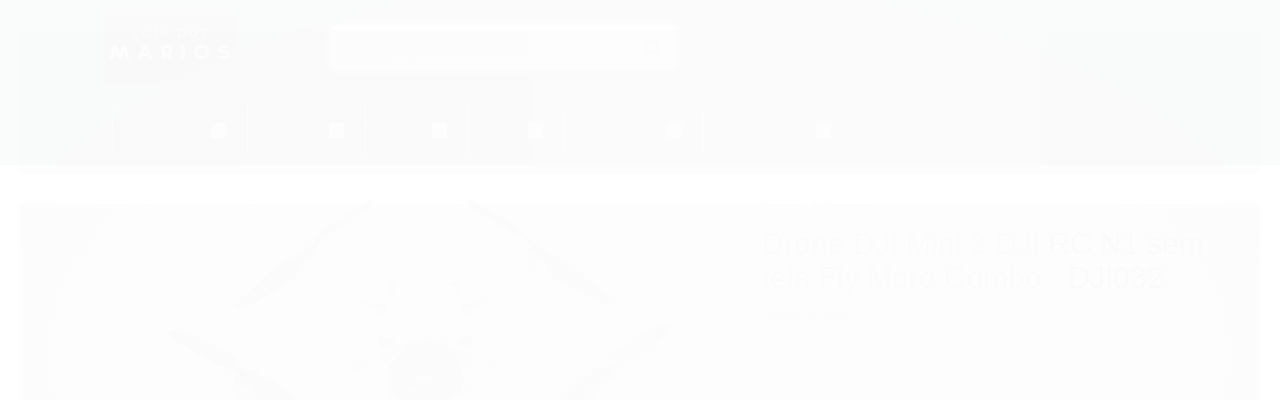

--- FILE ---
content_type: text/html; charset=utf-8
request_url: https://www.lojadosmarios.com/drone-dji-mini-3-dji-rc-n1-sem-tela-fly-more-combo-dji032
body_size: 33474
content:

<!DOCTYPE html>
<html lang="pt-br">
  <head>
    <meta charset="utf-8">
    <meta content='width=device-width, initial-scale=1.0, maximum-scale=2.0' name='viewport' />
    <title>Drone DJI Mini 3 DJI RC N1 sem tela Fly More Combo - DJI032 - Loja dos Marios - Equipamentos de Foto, Vídeo e Cinema</title>
    <meta http-equiv="X-UA-Compatible" content="IE=edge">
    <meta name="generator" content="Loja Integrada" />

    <link rel="dns-prefetch" href="https://cdn.awsli.com.br/">
    <link rel="preconnect" href="https://cdn.awsli.com.br/">
    <link rel="preconnect" href="https://fonts.googleapis.com">
    <link rel="preconnect" href="https://fonts.gstatic.com" crossorigin>

    
  
      <meta property="og:url" content="https://www.lojadosmarios.com/drone-dji-mini-3-dji-rc-n1-sem-tela-fly-more-combo-dji032" />
      <meta property="og:type" content="website" />
      <meta property="og:site_name" content="Loja dos Marios" />
      <meta property="og:locale" content="pt_BR" />
    
  <!-- Metadata para o facebook -->
  <meta property="og:type" content="website" />
  <meta property="og:title" content="Drone DJI Mini 3 DJI RC N1 sem tela Fly More Combo - DJI032" />
  <meta property="og:image" content="https://cdn.awsli.com.br/800x800/61/61454/produto/248818286/51vvmeqsnol-_ac_sx679_-c77sgo9spl.jpg" />
  <meta name="twitter:card" content="product" />
  
  <meta name="twitter:domain" content="www.lojadosmarios.com" />
  <meta name="twitter:url" content="https://www.lojadosmarios.com/drone-dji-mini-3-dji-rc-n1-sem-tela-fly-more-combo-dji032?utm_source=twitter&utm_medium=twitter&utm_campaign=twitter" />
  <meta name="twitter:title" content="Drone DJI Mini 3 DJI RC N1 sem tela Fly More Combo - DJI032" />
  <meta name="twitter:description" content="O DJI Mini 3 é um drone com câmera supercompacto, leve e pronto para aventuras. Conta com duração prolongada da bateria, gravando vídeos incríveis em 4K HDR capazes de capturar cores e detalhes vibrantes, além de recursos como gravação vertical, criando cenas incríveis para as redes sociais. Seja ao passear pela praia, em uma viagem de fim de semana ou de um mês, esteja sempre pronto para capturar cada detalhe. Com um design dobrável e pesando menos de 249g, coloque o DJI Mini 3 em sua mochila e leve-o em sua próxima aventura. Grave em 4K HDR com cores realistas, tanto de dia como de noite. A câmera do Mini 3 está equipada com um sensor CMOS de 1/1,3 polegadas com ISO nativo duplo e tecnologia HDR de nível de chip. Durante o dia, capture detalhes de destaque e sombra para obter resultados visuais mais coloridos e com maior profundidade. Continue a capturar de forma clara e vívida, mesmo quando o dia se transforma em noite. A abertura f/1.7 da câmera e os píxels 4 em 1 maiores de 2,4 ?m registram detalhes nítidos e apresentam imagens excepcionais mesmo em cenários com pouca luz. E com o zoom de 4x, ..." />
  <meta name="twitter:image" content="https://cdn.awsli.com.br/300x300/61/61454/produto/248818286/51vvmeqsnol-_ac_sx679_-c77sgo9spl.jpg" />
  <meta name="twitter:label1" content="Código" />
  <meta name="twitter:data1" content="DJI032" />
  <meta name="twitter:label2" content="Disponibilidade" />
  <meta name="twitter:data2" content="20 dias úteis" />


    
  
    <script>
      setTimeout(function() {
        if (typeof removePageLoading === 'function') {
          removePageLoading();
        };
      }, 7000);
    </script>
  



    

  

    <link rel="canonical" href="https://www.lojadosmarios.com/drone-dji-mini-3-dji-rc-n1-sem-tela-fly-more-combo-dji032" />
  



  <meta name="description" content="O DJI Mini 3 é um drone com câmera supercompacto, leve e pronto para aventuras. Conta com duração prolongada da bateria, gravando vídeos incríveis em 4K HDR capazes de capturar cores e detalhes vibrantes, além de recursos como gravação vertical, criando cenas incríveis para as redes sociais. Seja ao passear pela praia, em uma viagem de fim de semana ou de um mês, esteja sempre pronto para capturar cada detalhe. Com um design dobrável e pesando menos de 249g, coloque o DJI Mini 3 em sua mochila e leve-o em sua próxima aventura. Grave em 4K HDR com cores realistas, tanto de dia como de noite. A câmera do Mini 3 está equipada com um sensor CMOS de 1/1,3 polegadas com ISO nativo duplo e tecnologia HDR de nível de chip. Durante o dia, capture detalhes de destaque e sombra para obter resultados visuais mais coloridos e com maior profundidade. Continue a capturar de forma clara e vívida, mesmo quando o dia se transforma em noite. A abertura f/1.7 da câmera e os píxels 4 em 1 maiores de 2,4 ?m registram detalhes nítidos e apresentam imagens excepcionais mesmo em cenários com pouca luz. E com o zoom de 4x, ..." />
  <meta property="og:description" content="O DJI Mini 3 é um drone com câmera supercompacto, leve e pronto para aventuras. Conta com duração prolongada da bateria, gravando vídeos incríveis em 4K HDR capazes de capturar cores e detalhes vibrantes, além de recursos como gravação vertical, criando cenas incríveis para as redes sociais. Seja ao passear pela praia, em uma viagem de fim de semana ou de um mês, esteja sempre pronto para capturar cada detalhe. Com um design dobrável e pesando menos de 249g, coloque o DJI Mini 3 em sua mochila e leve-o em sua próxima aventura. Grave em 4K HDR com cores realistas, tanto de dia como de noite. A câmera do Mini 3 está equipada com um sensor CMOS de 1/1,3 polegadas com ISO nativo duplo e tecnologia HDR de nível de chip. Durante o dia, capture detalhes de destaque e sombra para obter resultados visuais mais coloridos e com maior profundidade. Continue a capturar de forma clara e vívida, mesmo quando o dia se transforma em noite. A abertura f/1.7 da câmera e os píxels 4 em 1 maiores de 2,4 ?m registram detalhes nítidos e apresentam imagens excepcionais mesmo em cenários com pouca luz. E com o zoom de 4x, ..." />







  <meta name="robots" content="index, follow" />



    
      
        <link rel="shortcut icon" href="https://cdn.awsli.com.br/61/61454/favicon/-cone-marios-loja-7i6vaireh2.png" />
      
      <link rel="icon" href="https://cdn.awsli.com.br/61/61454/favicon/-cone-marios-loja-7i6vaireh2.png" sizes="192x192">
    
    

    
      <link rel="stylesheet" href="https://cdn.awsli.com.br/production/static/loja/estrutura/v1/css/all.min.css?v=a8114a3" type="text/css">
    
    <!--[if lte IE 8]><link rel="stylesheet" href="https://cdn.awsli.com.br/production/static/loja/estrutura/v1/css/ie-fix.min.css" type="text/css"><![endif]-->
    <!--[if lte IE 9]><style type="text/css">.lateral-fulbanner { position: relative; }</style><![endif]-->

    

    
    
      <link href="https://fonts.googleapis.com/css2?family=Open%20Sans:wght@300;400;600;700&display=swap" rel="stylesheet">
    

    
      <link rel="stylesheet" href="https://cdn.awsli.com.br/production/static/loja/estrutura/v1/css/bootstrap-responsive.css?v=a8114a3" type="text/css">
      <link rel="stylesheet" href="https://cdn.awsli.com.br/production/static/loja/estrutura/v1/css/style-responsive.css?v=a8114a3">
    

    <link rel="stylesheet" href="/tema.css?v=20250628-111826">

    

    <script type="text/javascript">
      var LOJA_ID = 61454;
      var MEDIA_URL = "https://cdn.awsli.com.br/";
      var API_URL_PUBLIC = 'https://api.awsli.com.br/';
      
        var CARRINHO_PRODS = [];
      
      var ENVIO_ESCOLHIDO = 0;
      var ENVIO_ESCOLHIDO_CODE = 0;
      var CONTRATO_INTERNACIONAL = false;
      var CONTRATO_BRAZIL = !CONTRATO_INTERNACIONAL;
      var IS_STORE_ASYNC = true;
      var IS_CLIENTE_ANONIMO = false;
    </script>

    

    <!-- Editor Visual -->
    

    <script>
      

      const isPreview = JSON.parse(sessionStorage.getItem('preview', true));
      if (isPreview) {
        const url = location.href
        location.search === '' && url + (location.search = '?preview=None')
      }
    </script>

    
      <script src="https://cdn.awsli.com.br/production/static/loja/estrutura/v1/js/all.min.js?v=a8114a3"></script>
    
    <!-- HTML5 shim and Respond.js IE8 support of HTML5 elements and media queries -->
    <!--[if lt IE 9]>
      <script src="https://oss.maxcdn.com/html5shiv/3.7.2/html5shiv.min.js"></script>
      <script src="https://oss.maxcdn.com/respond/1.4.2/respond.min.js"></script>
    <![endif]-->

    <link rel="stylesheet" href="https://cdn.awsli.com.br/production/static/loja/estrutura/v1/css/slick.min.css" type="text/css">
    <script src="https://cdn.awsli.com.br/production/static/loja/estrutura/v1/js/slick.min.js?v=a8114a3"></script>
    <link rel="stylesheet" href="https://cdn.awsli.com.br/production/static/css/jquery.fancybox.min.css" type="text/css" />
    <script src="https://cdn.awsli.com.br/production/static/js/jquery/jquery.fancybox.pack.min.js"></script>

    
    

  
  <link rel="stylesheet" href="https://cdn.awsli.com.br/production/static/loja/estrutura/v1/css/imagezoom.min.css" type="text/css">
  <script src="https://cdn.awsli.com.br/production/static/loja/estrutura/v1/js/jquery.imagezoom.min.js"></script>

  <script type="text/javascript">
    var PRODUTO_ID = '248818286';
    var URL_PRODUTO_FRETE_CALCULAR = 'https://www.lojadosmarios.com/carrinho/frete';
    var variacoes = undefined;
    var grades = undefined;
    var imagem_grande = "https://cdn.awsli.com.br/2500x2500/61/61454/produto/248818286/51vvmeqsnol-_ac_sx679_-c77sgo9spl.jpg";
    var produto_grades_imagens = {};
    var produto_preco_sob_consulta = false;
    var produto_preco = 4975.90;
  </script>
  <script type="text/javascript" src="https://cdn.awsli.com.br/production/static/loja/estrutura/v1/js/produto.min.js?v=a8114a3"></script>
  <script type="text/javascript" src="https://cdn.awsli.com.br/production/static/loja/estrutura/v1/js/eventos-pixel-produto.min.js?v=a8114a3"></script>


    
      
        
      
        
      
        <!-- Global site tag (gtag.js) - Google Analytics -->
<script async src="https://www.googletagmanager.com/gtag/js?l=LIgtagDataLayer&id=G-4YJ1D871NB"></script>
<script>
  window.LIgtagDataLayer = window.LIgtagDataLayer || [];
  function LIgtag(){LIgtagDataLayer.push(arguments);}
  LIgtag('js', new Date());

  LIgtag('set', {
    'currency': 'BRL',
    'country': 'BR'
  });
  LIgtag('config', 'G-4YJ1D871NB');
  LIgtag('config', 'AW-10961853504');

  if(window.performance) {
    var timeSincePageLoad = Math.round(performance.now());
    LIgtag('event', 'timing_complete', {
      'name': 'load',
      'time': timeSincePageLoad
    });
  }

  $(document).on('li_view_home', function(_, eventID) {
    LIgtag('event', 'view_home');
  });

  $(document).on('li_select_product', function(_, eventID, data) {
    LIgtag('event', 'select_item', data);
  });

  $(document).on('li_start_contact', function(_, eventID, value) {
    LIgtag('event', 'start_contact', {
      value
    });
  });

  $(document).on('li_view_catalog', function(_, eventID) {
    LIgtag('event', 'view_catalog');
  });

  $(document).on('li_search', function(_, eventID, search_term) {
    LIgtag('event', 'search', {
      search_term
    });
  });

  $(document).on('li_filter_products', function(_, eventID, data) {
    LIgtag('event', 'filter_products', data);
  });

  $(document).on('li_sort_products', function(_, eventID, value) {
    LIgtag('event', 'sort_products', {
      value
    });
  });

  $(document).on('li_view_product', function(_, eventID, item) {
    LIgtag('event', 'view_item', {
      items: [item]
    });
  });

  $(document).on('li_select_variation', function(_, eventID, data) {
    LIgtag('event', 'select_variation', data);
  });

  $(document).on('li_calculate_shipping', function(_, eventID, data) {
    LIgtag('event', 'calculate_shipping', {
      zipcode: data.zipcode
    });
  });

  $(document).on('li_view_cart', function(_, eventID, data) {
    LIgtag('event', 'view_cart', data);
  });

  $(document).on('li_add_to_cart', function(_, eventID, data) {
    LIgtag('event', 'add_to_cart', {
      items: data.items
    });
  });

  $(document).on('li_apply_coupon', function(_, eventID, value) {
    LIgtag('event', 'apply_coupon', {
      value
    });
  });

  $(document).on('li_change_quantity', function(_, eventID, item) {
    LIgtag('event', 'change_quantity', {
      items: [item]
    });
  });

  $(document).on('li_remove_from_cart', function(_, eventID, item) {
    LIgtag('event', 'remove_from_cart', {
      items: [item]
    });
  });

  $(document).on('li_return_home', function(_, eventID) {
    LIgtag('event', 'return_home');
  });

  $(document).on('li_view_checkout', function(_, eventID, data) {
    LIgtag('event', 'begin_checkout', data);
  });

  $(document).on('li_login', function(_, eventID) {
    LIgtag('event', 'login');
  });

  $(document).on('li_change_address', function(_, eventID, value) {
    LIgtag('event', 'change_address', {
      value
    });
  });

  $(document).on('li_change_shipping', function(_, eventID, data) {
    LIgtag('event', 'add_shipping_info', data);
  });

  $(document).on('li_change_payment', function(_, eventID, data) {
    LIgtag('event', 'add_payment_info', data);
  });

  $(document).on('li_start_purchase', function(_, eventID) {
    LIgtag('event', 'start_purchase');
  });

  $(document).on('li_checkout_error', function(_, eventID, value) {
    LIgtag('event', 'checkout_error', {
      value
    });
  });

  $(document).on('li_purchase', function(_, eventID, data) {
    LIgtag('event', 'purchase', data);

    
      LIgtag('event', 'conversion', {
        send_to: 'AW-10961853504/Hgq8CPCI2tEDEMC4guso',
        value: data.value,
        currency: data.currency,
        transaction_id: data.transaction_id
      });
    
  });
</script>
      
        <!-- Facebook Pixel Code -->
<script>
  !function(f,b,e,v,n,t,s)
  {if(f.fbq)return;n=f.fbq=function(){n.callMethod?
  n.callMethod.apply(n,arguments):n.queue.push(arguments)};
  if(!f._fbq)f._fbq=n;n.push=n;n.loaded=!0;n.version='2.0';
  n.queue=[];t=b.createElement(e);t.async=!0;
  t.src=v;s=b.getElementsByTagName(e)[0];
  s.parentNode.insertBefore(t,s)}(window, document,'script',
  'https://connect.facebook.net/en_US/fbevents.js');

  var has_meta_app = true,
    li_fb_user_data = {};

  try {
    var user_session_identifier = $.cookie('li_user_session_identifier');

    if (!user_session_identifier) {
      user_session_identifier = uuidv4();

      $.cookie('li_user_session_identifier', user_session_identifier, {
        path: '/'
      });
    };
  } catch (err) { }
  
  fbq('init', '178755088346795', {
    country: 'br',
    external_id: user_session_identifier,
    ...li_fb_user_data
  }, {
    agent: 'li'
  });
  
  $(document).on('li_view_home', function(_, eventID) {
    fbq('track', 'PageView', {}, { eventID: eventID + '-PV' });
  });
  
  $(document).on('li_view_catalog', function(_, eventID) {
    fbq('track', 'PageView', {}, { eventID: eventID + '-PV' });
  });

  $(document).on('li_search', function(_, eventID, search_term) {
    var body = {
      search_string: search_term
    };

    fbq('track', 'Search', body, { eventID });
  });

  $(document).on('li_view_product', function(_, eventID, item) {
    fbq('track', 'PageView', {}, { eventID: eventID + '-PV' });
  
    var body = {
      content_ids: [item.item_sku],
      content_category: item.item_category,
      content_name: item.item_name,
      content_type: item.item_type,
      currency: 'BRL',
      value: item.price
    };

    fbq('track', 'ViewContent', body, { eventID });
  });
  
  $(document).on('li_view_cart', function(_, eventID, data) {
    fbq('track', 'PageView', {}, { eventID: eventID + '-PV' });
  });

  $(document).on('li_add_to_cart', function(_, eventID, data) {
    var value = 0;

    var contents = $.map(data.items, function(item) {
      value += item.price * item.quantity;

      return {
        id: item.item_sku,
        quantity: item.quantity
      };
    });

    var body = {
      contents,
      content_type: 'product',
      currency: 'BRL',
      value
    };

    fbq('track', 'AddToCart', body, { eventID });
  });

  $(document).on('li_view_checkout', function(_, eventID, data) {
    fbq('track', 'PageView', {}, { eventID: eventID + '-PV' });
  
    var contents = $.map(data.items, function(item) {
      return {
        id: item.item_sku,
        quantity: item.quantity
      };
    });

    var body = {
      contents,
      content_type: 'product',
      currency: 'BRL',
      num_items: contents.length,
      value: data.value
    };

    fbq('track', 'InitiateCheckout', body, { eventID });
  });
  
  $(document).on('li_login', function(_, eventID) {
    fbq('track', 'PageView', {}, { eventID: eventID + '-PV' });
  });

  $(document).on('li_purchase', function(_, eventID, data) {
    var contents = $.map(data.items, function(item) {
      return {
        id: item.item_sku,
        quantity: item.quantity
      };
    });

    var body = {
      contents,
      content_type: 'product',
      currency: 'BRL',
      num_items: contents.length,
      value: data.total_value,
      order_id: data.transaction_id
    };

    fbq('track', 'Purchase', body, { eventID });
  });
  
  $(document).on('li_view_page', function(_, eventID) {
    fbq('track', 'PageView', {}, { eventID: eventID + '-PV' });
  });

  $(document).on('li_view_purchase', function(_, eventID) {
    fbq('track', 'PageView', {}, { eventID: eventID + '-PV' });
  });

  $(document).on('li_view_wishlist', function(_, eventID) {
    fbq('track', 'PageView', {}, { eventID: eventID + '-PV' });
  });

  $(document).on('li_view_orders', function(_, eventID) {
    fbq('track', 'PageView', {}, { eventID: eventID + '-PV' });
  });

  $(document).on('li_view_account', function(_, eventID) {
    fbq('track', 'PageView', {}, { eventID: eventID + '-PV' });
  });

  $(document).on('li_view_others', function(_, eventID) {
    fbq('track', 'PageView', {}, { eventID: eventID + '-PV' });
  });
</script>
<noscript>
  <img height="1" width="1" style="display:none" 
       src="https://www.facebook.com/tr?id=178755088346795&ev=PageView&noscript=1"/>
</noscript>
<!-- End Facebook Pixel Code -->
      
        
      
    

    
<script>
  var url = '/_events/api/setEvent';

  var sendMetrics = function(event, user = {}) {
    var unique_identifier = uuidv4();

    try {
      var data = {
        request: {
          id: unique_identifier,
          environment: 'production'
        },
        store: {
          id: 61454,
          name: 'Loja dos Marios',
          test_account: false,
          has_meta_app: window.has_meta_app ?? false,
          li_search: true
        },
        device: {
          is_mobile: /Mobi/.test(window.navigator.userAgent),
          user_agent: window.navigator.userAgent,
          ip: '###device_ip###'
        },
        page: {
          host: window.location.hostname,
          path: window.location.pathname,
          search: window.location.search,
          type: 'product',
          title: document.title,
          referrer: document.referrer
        },
        timestamp: '###server_timestamp###',
        user_timestamp: new Date().toISOString(),
        event,
        origin: 'store'
      };

      if (window.performance) {
        var [timing] = window.performance.getEntriesByType('navigation');

        data['time'] = {
          server_response: Math.round(timing.responseStart - timing.requestStart)
        };
      }

      var _user = {},
          user_email_cookie = $.cookie('user_email'),
          user_data_cookie = $.cookie('LI-UserData');

      if (user_email_cookie) {
        var user_email = decodeURIComponent(user_email_cookie);

        _user['email'] = user_email;
      }

      if (user_data_cookie) {
        var user_data = JSON.parse(user_data_cookie);

        _user['logged'] = user_data.logged;
        _user['id'] = user_data.id ?? undefined;
      }

      $.each(user, function(key, value) {
        _user[key] = value;
      });

      if (!$.isEmptyObject(_user)) {
        data['user'] = _user;
      }

      try {
        var session_identifier = $.cookie('li_session_identifier');

        if (!session_identifier) {
          session_identifier = uuidv4();
        };

        var expiration_date = new Date();

        expiration_date.setTime(expiration_date.getTime() + (30 * 60 * 1000)); // 30 minutos

        $.cookie('li_session_identifier', session_identifier, {
          expires: expiration_date,
          path: '/'
        });

        data['session'] = {
          id: session_identifier
        };
      } catch (err) { }

      try {
        var user_session_identifier = $.cookie('li_user_session_identifier');

        if (!user_session_identifier) {
          user_session_identifier = uuidv4();

          $.cookie('li_user_session_identifier', user_session_identifier, {
            path: '/'
          });
        };

        data['user_session'] = {
          id: user_session_identifier
        };
      } catch (err) { }

      var _cookies = {},
          fbc = $.cookie('_fbc'),
          fbp = $.cookie('_fbp');

      if (fbc) {
        _cookies['fbc'] = fbc;
      }

      if (fbp) {
        _cookies['fbp'] = fbp;
      }

      if (!$.isEmptyObject(_cookies)) {
        data['session']['cookies'] = _cookies;
      }

      try {
        var ab_test_cookie = $.cookie('li_ab_test_running');

        if (ab_test_cookie) {
          var ab_test = JSON.parse(atob(ab_test_cookie));

          if (ab_test.length) {
            data['store']['ab_test'] = ab_test;
          }
        }
      } catch (err) { }

      var _utm = {};

      $.each(sessionStorage, function(key, value) {
        if (key.startsWith('utm_')) {
          var name = key.split('_')[1];

          _utm[name] = value;
        }
      });

      if (!$.isEmptyObject(_utm)) {
        data['session']['utm'] = _utm;
      }

      var controller = new AbortController();

      setTimeout(function() {
        controller.abort();
      }, 5000);

      fetch(url, {
        keepalive: true,
        method: 'POST',
        headers: {
          'Content-Type': 'application/json'
        },
        body: JSON.stringify({ data }),
        signal: controller.signal
      });
    } catch (err) { }

    return unique_identifier;
  }
</script>

    
<script>
  (function() {
    var initABTestHandler = function() {
      try {
        if ($.cookie('li_ab_test_running')) {
          return
        };
        var running_tests = [];

        
        
        
        

        var running_tests_to_cookie = JSON.stringify(running_tests);
        running_tests_to_cookie = btoa(running_tests_to_cookie);
        $.cookie('li_ab_test_running', running_tests_to_cookie, {
          path: '/'
        });

        
        if (running_tests.length > 0) {
          setTimeout(function() {
            $.ajax({
              url: "/conta/status"
            });
          }, 500);
        };

      } catch (err) { }
    }
    setTimeout(initABTestHandler, 500);
  }());
</script>

    
<script>
  $(function() {
    // Clicar em um produto
    $('.listagem-item').click(function() {
      var row, column;

      var $list = $(this).closest('[data-produtos-linha]'),
          index = $(this).closest('li').index();

      if($list.find('.listagem-linha').length === 1) {
        var productsPerRow = $list.data('produtos-linha');

        row = Math.floor(index / productsPerRow) + 1;
        column = (index % productsPerRow) + 1;
      } else {
        row = $(this).closest('.listagem-linha').index() + 1;
        column = index + 1;
      }

      var body = {
        item_id: $(this).attr('data-id'),
        item_sku: $(this).find('.produto-sku').text(),
        item_name: $(this).find('.nome-produto').text().trim(),
        item_row: row,
        item_column: column
      };

      var eventID = sendMetrics({
        type: 'event',
        name: 'select_product',
        data: body
      });

      $(document).trigger('li_select_product', [eventID, body]);
    });

    // Clicar no "Fale Conosco"
    $('#modalContato').on('show', function() {
      var value = 'Fale Conosco';

      var eventID = sendMetrics({
        type: 'event',
        name: 'start_contact',
        data: { text: value }
      });

      $(document).trigger('li_start_contact', [eventID, value]);
    });

    // Clicar no WhatsApp
    $('.li-whatsapp a').click(function() {
      var value = 'WhatsApp';

      var eventID = sendMetrics({
        type: 'event',
        name: 'start_contact',
        data: { text: value }
      });

      $(document).trigger('li_start_contact', [eventID, value]);
    });

    
      // Visualizar o produto
      var body = {
        item_id: '248818286',
        item_sku: 'DJI032',
        item_name: 'Drone DJI Mini 3 DJI RC N1 sem tela Fly More Combo - DJI032',
        item_category: 'Drones e Câmeras DJI',
        item_type: 'product',
        
          full_price: 7108.90,
          promotional_price: 4975.90,
          price: 4975.90,
        
        quantity: 1
      };

      var params = new URLSearchParams(window.location.search),
          recommendation_shelf = null,
          recommendation = {};

      if (
        params.has('recomendacao_id') &&
        params.has('email_ref') &&
        params.has('produtos_recomendados')
      ) {
        recommendation['email'] = {
          id: params.get('recomendacao_id'),
          email_id: params.get('email_ref'),
          products: $.map(params.get('produtos_recomendados').split(','), function(value) {
            return parseInt(value)
          })
        };
      }

      if (recommendation_shelf) {
        recommendation['shelf'] = recommendation_shelf;
      }

      if (!$.isEmptyObject(recommendation)) {
        body['recommendation'] = recommendation;
      }

      var eventID = sendMetrics({
        type: 'pageview',
        name: 'view_product',
        data: body
      });

      $(document).trigger('li_view_product', [eventID, body]);

      // Calcular frete
      $('#formCalcularCep').submit(function() {
        $(document).ajaxSuccess(function(event, xhr, settings) {
          try {
            var url = new URL(settings.url);

            if(url.pathname !== '/carrinho/frete') return;

            var data = xhr.responseJSON;

            if(data.error) return;

            var params = url.searchParams;

            var body = {
              zipcode: params.get('cep'),
              deliveries: $.map(data, function(delivery) {
                if(delivery.msgErro) return;

                return {
                  id: delivery.id,
                  name: delivery.name,
                  price: delivery.price,
                  delivery_time: delivery.deliveryTime
                };
              })
            };

            var eventID = sendMetrics({
              type: 'event',
              name: 'calculate_shipping',
              data: body
            });

            $(document).trigger('li_calculate_shipping', [eventID, body]);

            $(document).off('ajaxSuccess');
          } catch(error) {}
        });
      });

      // Visualizar compre junto
      $(document).on('buy_together_ready', function() {
        var $buyTogether = $('.compre-junto');

        var observer = new IntersectionObserver(function(entries) {
          entries.forEach(function(entry) {
            if(entry.isIntersecting) {
              var body = {
                title: $buyTogether.find('.compre-junto__titulo').text(),
                id: $buyTogether.data('id'),
                items: $buyTogether.find('.compre-junto__produto').map(function() {
                  var $product = $(this);

                  return {
                    item_id: $product.attr('data-id'),
                    item_sku: $product.attr('data-code'),
                    item_name: $product.find('.compre-junto__nome').text(),
                    full_price: $product.find('.compre-junto__preco--regular').data('price') || null,
                    promotional_price: $product.find('.compre-junto__preco--promocional').data('price') || null
                  };
                }).get()
              };

              var eventID = sendMetrics({
                type: 'event',
                name: 'view_buy_together',
                data: body
              });

              $(document).trigger('li_view_buy_together', [eventID, body]);

              observer.disconnect();
            }
          });
        }, { threshold: 1.0 });

        observer.observe($buyTogether.get(0));

        $('.compre-junto__atributo--grade').click(function(event) {
          if(!event.originalEvent) return;

          var body = {
            grid_name: $(this).closest('.compre-junto__atributos').data('grid'),
            variation_name: $(this).data('variation')
          };

          var eventID = sendMetrics({
            type: 'event',
            name: 'select_buy_together_variation',
            data: body
          });

          $(document).trigger('li_select_buy_together_variation', [eventID, body]);
        });

        $('.compre-junto__atributo--lista').change(function(event) {
          if(!event.originalEvent) return;

          var $selectedOption = $(this).find('option:selected');

          if(!$selectedOption.is('[value]')) return;

          var body = {
            grid_name: $(this).closest('.compre-junto__atributos').data('grid'),
            variation_name: $selectedOption.text()
          };

          var eventID = sendMetrics({
            type: 'event',
            name: 'select_buy_together_variation',
            data: body
          });

          $(document).trigger('li_select_buy_together_variation', [eventID, body]);
        });
      });

      // Selecionar uma variação
      $('.atributo-item').click(function(event) {
        if(!event.originalEvent) return;

        var body = {
          grid_name: $(this).data('grade-nome'),
          variation_name: $(this).data('variacao-nome')
        };

        var eventID = sendMetrics({
          type: 'event',
          name: 'select_variation',
          data: body
        });

        $(document).trigger('li_select_variation', [eventID, body]);
      });
    
  });
</script>


    
	<!-- Código do cabecalho -->
  
      <meta name="google-site-verification" content="Y4_cUM9ZYm9DOSy7W8U_t6o4_isdLV5HF_BXIW9Y_Gk" />
<!-- Global site tag (gtag.js) - Google Analytics -->
<script async src="https://www.googletagmanager.com/gtag/js?id=G-SB8DEVZP3L"></script>
<script>
  window.dataLayer = window.dataLayer || [];
  function gtag(){dataLayer.push(arguments);}
  gtag('js', new Date());

  gtag('config', 'G-SB8DEVZP3L');
</script>
  

	<!-- lojaintegrada-google-shopping -->
  
      <meta name="google-site-verification" content="2KbE_I-RxF4atDy5Sgy5cj2e8F35YqIetPawvXw3FQw" />
  


    
      
        <link href="//cdn.awsli.com.br/temasv2/1824/__theme_custom.css?v=1628791763" rel="stylesheet" type="text/css">
<script src="//cdn.awsli.com.br/temasv2/1824/__theme_custom.js?v=1628791763"></script>
      
    

    
      <link rel="stylesheet" href="/avancado.css?v=20250628-111826" type="text/css" />
    

    
      
        <script defer async src="https://analytics.tiktok.com/i18n/pixel/sdk.js?sdkid=CEJ521RC77U1AA8UHQDG"></script>
      

      
        <script type="text/javascript">
          !function (w, d, t) {
            w.TiktokAnalyticsObject=t;
            var ttq=w[t]=w[t]||[];
            ttq.methods=["page","track","identify","instances","debug","on","off","once","ready","alias","group","enableCookie","disableCookie"];
            ttq.setAndDefer=function(t,e){
              t[e]=function(){
                t.push([e].concat(Array.prototype.slice.call(arguments,0)))
              }
            }
            for(var i=0;i<ttq.methods.length;i++)
              ttq.setAndDefer(ttq,ttq.methods[i]);
          }(window, document, 'ttq');

          window.LI_TIKTOK_PIXEL_ENABLED = true;
        </script>
      

      
    

    
  <link rel="manifest" href="/manifest.json" />




  </head>
  <body class="pagina-produto produto-248818286   ">
    <div id="fb-root"></div>
    
  
    <div id="full-page-loading">
      <div class="conteiner" style="height: 100%;">
        <div class="loading-placeholder-content">
          <div class="loading-placeholder-effect loading-placeholder-header"></div>
          <div class="loading-placeholder-effect loading-placeholder-body"></div>
        </div>
      </div>
      <script>
        var is_full_page_loading = true;
        function removePageLoading() {
          if (is_full_page_loading) {
            try {
              $('#full-page-loading').remove();
            } catch(e) {}
            try {
              var div_loading = document.getElementById('full-page-loading');
              if (div_loading) {
                div_loading.remove();
              };
            } catch(e) {}
            is_full_page_loading = false;
          };
        };
        $(function() {
          setTimeout(function() {
            removePageLoading();
          }, 1);
        });
      </script>
      <style>
        #full-page-loading { position: fixed; z-index: 9999999; margin: auto; top: 0; left: 0; bottom: 0; right: 0; }
        #full-page-loading:before { content: ''; display: block; position: fixed; top: 0; left: 0; width: 100%; height: 100%; background: rgba(255, 255, 255, .98); background: radial-gradient(rgba(255, 255, 255, .99), rgba(255, 255, 255, .98)); }
        .loading-placeholder-content { height: 100%; display: flex; flex-direction: column; position: relative; z-index: 1; }
        .loading-placeholder-effect { background-color: #F9F9F9; border-radius: 5px; width: 100%; animation: pulse-loading 1.5s cubic-bezier(0.4, 0, 0.6, 1) infinite; }
        .loading-placeholder-content .loading-placeholder-body { flex-grow: 1; margin-bottom: 30px; }
        .loading-placeholder-content .loading-placeholder-header { height: 20%; min-height: 100px; max-height: 200px; margin: 30px 0; }
        @keyframes pulse-loading{50%{opacity:.3}}
      </style>
    </div>
  



    
      
        




<div class="barra-inicial fundo-secundario">
  <div class="conteiner">
    <div class="row-fluid">
      <div class="lista-redes span3 hidden-phone">
        
          <ul>
            
              <li>
                <a href="https://facebook.com/MariosLojaLocadora" target="_blank" aria-label="Siga nos no Facebook"><i class="icon-facebook"></i></a>
              </li>
            
            
            
            
              <li>
                <a href="https://youtube.com.br/irmaosmarios" target="_blank" aria-label="Siga nos no Youtube"><i class="icon-youtube"></i></a>
              </li>
            
            
              <li>
                <a href="https://instagram.com/marioslojaloc" target="_blank" aria-label="Siga nos no Instagram"><i class="icon-instagram"></i></a>
              </li>
            
            
            
              <li>
                <a href="https://www.lojadosmarios.com/pagina/sobre-a-loja-dos-marios.html" target="_blank" rel="noopener" aria-label="Acesse nosso Blog"><i class="icon-bold"></i></a>
              </li>
            
          </ul>
        
      </div>
      <div class="canais-contato span9">
        <ul>
          <li class="hidden-phone">
            <a href="#modalContato" data-toggle="modal" data-target="#modalContato">
              <i class="icon-comment"></i>
              Fale Conosco
            </a>
          </li>
          
            <li>
              <span>
                <i class="icon-phone"></i>Telefone: (41) 98527-0894
              </span>
            </li>
          
          
            <li class="tel-whatsapp">
              <span>
                <i class="fa fa-whatsapp"></i>Whatsapp: (41) 98527-0894
              </span>
            </li>
          
          
        </ul>
      </div>
    </div>
  </div>
</div>

      
    

    <div class="conteiner-principal">
      
        
          
<div id="cabecalho">

  <div class="atalhos-mobile visible-phone fundo-secundario borda-principal">
    <ul>

      <li><a href="https://www.lojadosmarios.com/" class="icon-home"> </a></li>
      
      <li class="fundo-principal"><a href="https://www.lojadosmarios.com/carrinho/index" class="icon-shopping-cart"> </a></li>
      
      
        <li class="menu-user-logged" style="display: none;"><a href="https://www.lojadosmarios.com/conta/logout" class="icon-signout menu-user-logout"> </a></li>
      
      
      <li><a href="https://www.lojadosmarios.com/conta/index" class="icon-user"> </a></li>
      
      <li class="vazia"><span>&nbsp;</span></li>

    </ul>
  </div>

  <div class="conteiner">
    <div class="row-fluid">
      <div class="span3">
        <h2 class="logo cor-secundaria">
          <a href="https://www.lojadosmarios.com/" title="Loja dos Marios">
            
            <img src="https://cdn.awsli.com.br/400x300/61/61454/logo/8c5fa0308f.png" alt="Loja dos Marios" />
            
          </a>
        </h2>


      </div>

      <div class="conteudo-topo span9">
        <div class="superior row-fluid hidden-phone">
          <div class="span8">
            
              
                <div class="btn-group menu-user-logged" style="display: none;">
                  <a href="https://www.lojadosmarios.com/conta/index" class="botao secundario pequeno dropdown-toggle" data-toggle="dropdown">
                    Olá, <span class="menu-user-name"></span>
                    <span class="icon-chevron-down"></span>
                  </a>
                  <ul class="dropdown-menu">
                    <li>
                      <a href="https://www.lojadosmarios.com/conta/index" title="Minha conta">Minha conta</a>
                    </li>
                    
                      <li>
                        <a href="https://www.lojadosmarios.com/conta/pedido/listar" title="Minha conta">Meus pedidos</a>
                      </li>
                    
                    <li>
                      <a href="https://www.lojadosmarios.com/conta/favorito/listar" title="Meus favoritos">Meus favoritos</a>
                    </li>
                    <li>
                      <a href="https://www.lojadosmarios.com/conta/logout" title="Sair" class="menu-user-logout">Sair</a>
                    </li>
                  </ul>
                </div>
              
              
                <a href="https://www.lojadosmarios.com/conta/login" class="bem-vindo cor-secundaria menu-user-welcome">
                  Bem-vindo, <span class="cor-principal">identifique-se</span> para fazer pedidos
                </a>
              
            
          </div>
          <div class="span4">
            <ul class="acoes-conta borda-alpha">
              
                <li>
                  <i class="icon-list fundo-principal"></i>
                  <a href="https://www.lojadosmarios.com/conta/pedido/listar" class="cor-secundaria">Meus Pedidos</a>
                </li>
              
              
                <li>
                  <i class="icon-user fundo-principal"></i>
                  <a href="https://www.lojadosmarios.com/conta/index" class="cor-secundaria">Minha Conta</a>
                </li>
              
            </ul>
          </div>
        </div>

        <div class="inferior row-fluid ">
          <div class="span8 busca-mobile">
            <a href="javascript:;" class="atalho-menu visible-phone icon-th botao principal"> </a>

            <div class="busca borda-alpha">
              <form id="form-buscar" action="/buscar" method="get">
                <input id="auto-complete" type="text" name="q" placeholder="Digite o que você procura" value="" autocomplete="off" maxlength="255" />
                <button class="botao botao-busca icon-search fundo-secundario" aria-label="Buscar"></button>
              </form>
            </div>

          </div>

          
            <div class="span4 hidden-phone">
              

  <div class="carrinho vazio">
    
      <a href="https://www.lojadosmarios.com/carrinho/index">
        <i class="icon-shopping-cart fundo-principal"></i>
        <strong class="qtd-carrinho titulo cor-secundaria" style="display: none;">0</strong>
        <span style="display: none;">
          
            <b class="titulo cor-secundaria"><span>Meu Carrinho</span></b>
          
          <span class="cor-secundaria">Produtos adicionados</span>
        </span>
        
          <span class="titulo cor-secundaria vazio-text">Carrinho vazio</span>
        
      </a>
    
    <div class="carrinho-interno-ajax"></div>
  </div>
  
<div class="minicart-placeholder" style="display: none;">
  <div class="carrinho-interno borda-principal">
    <ul>
      <li class="minicart-item-modelo">
        
          <div class="preco-produto com-promocao destaque-preco ">
            <div>
              <s class="preco-venda">
                R$ --PRODUTO_PRECO_DE--
              </s>
              <strong class="preco-promocional cor-principal">
                R$ --PRODUTO_PRECO_POR--
              </strong>
            </div>
          </div>
        
        <a data-href="--PRODUTO_URL--" class="imagem-produto">
          <img data-src="https://cdn.awsli.com.br/64x64/--PRODUTO_IMAGEM--" alt="--PRODUTO_NOME--" />
        </a>
        <a data-href="--PRODUTO_URL--" class="nome-produto cor-secundaria">
          --PRODUTO_NOME--
        </a>
        <div class="produto-sku hide">--PRODUTO_SKU--</div>
      </li>
    </ul>
    <div class="carrinho-rodape">
      <span class="carrinho-info">
        
          <i>--CARRINHO_QUANTIDADE-- produto no carrinho</i>
        
        
          
            <span class="carrino-total">
              Total: <strong class="titulo cor-principal">R$ --CARRINHO_TOTAL_ITENS--</strong>
            </span>
          
        
      </span>
      <a href="https://www.lojadosmarios.com/carrinho/index" class="botao principal">
        
          <i class="icon-shopping-cart"></i>Ir para o carrinho
        
      </a>
    </div>
  </div>
</div>



            </div>
          
        </div>

      </div>
    </div>
    


  
    
      
<div class="menu superior">
  <ul class="nivel-um">
    


    

  


    
      <li class="categoria-id-18363783  borda-principal">
        <a href="https://www.lojadosmarios.com/ofertas-black-friday-queima-de-estoque" title="Ofertas">
          <strong class="titulo cor-secundaria">Ofertas</strong>
          
        </a>
        
      </li>
    
      <li class="categoria-id-10380115 com-filho borda-principal">
        <a href="https://www.lojadosmarios.com/cameras" title="Câmeras">
          <strong class="titulo cor-secundaria">Câmeras</strong>
          
            <i class="icon-chevron-down fundo-secundario"></i>
          
        </a>
        
          <ul class="nivel-dois borda-alpha">
            

  <li class="categoria-id-17968901 ">
    <a href="https://www.lojadosmarios.com/cameras-blackmagic-design-17968901" title="Câmeras BlackMagic Design">
      
      Câmeras BlackMagic Design
    </a>
    
  </li>

  <li class="categoria-id-17968895 ">
    <a href="https://www.lojadosmarios.com/cameras-canon" title="Câmeras Canon">
      
      Câmeras Canon
    </a>
    
  </li>

  <li class="categoria-id-23024398 ">
    <a href="https://www.lojadosmarios.com/cameras-dji" title="Câmeras DJI">
      
      Câmeras DJI
    </a>
    
  </li>

  <li class="categoria-id-17968897 ">
    <a href="https://www.lojadosmarios.com/cameras-fujifilm-17968897" title="Câmeras Fujifilm">
      
      Câmeras Fujifilm
    </a>
    
  </li>

  <li class="categoria-id-17968904 ">
    <a href="https://www.lojadosmarios.com/cameras-gopro-17968904" title="Câmeras GoPro">
      
      Câmeras GoPro
    </a>
    
  </li>

  <li class="categoria-id-18202204 ">
    <a href="https://www.lojadosmarios.com/insta360-18202204" title="Câmeras Insta360">
      
      Câmeras Insta360
    </a>
    
  </li>

  <li class="categoria-id-22770436 ">
    <a href="https://www.lojadosmarios.com/cameras-jvc-22770436" title="Câmeras JVC">
      
      Câmeras JVC
    </a>
    
  </li>

  <li class="categoria-id-22850820 ">
    <a href="https://www.lojadosmarios.com/camera-kodak" title="Câmeras KODAK">
      
      Câmeras KODAK
    </a>
    
  </li>

  <li class="categoria-id-22929941 ">
    <a href="https://www.lojadosmarios.com/cameras-meta" title="Câmeras Meta">
      
      Câmeras Meta
    </a>
    
  </li>

  <li class="categoria-id-17968903 ">
    <a href="https://www.lojadosmarios.com/cameras-nikon-17968903" title="Câmeras Nikon">
      
      Câmeras Nikon
    </a>
    
  </li>

  <li class="categoria-id-18656093 ">
    <a href="https://www.lojadosmarios.com/cameras-panasonic-18656093" title="Câmeras Panasonic">
      
      Câmeras Panasonic
    </a>
    
  </li>

  <li class="categoria-id-20606460 ">
    <a href="https://www.lojadosmarios.com/cameras-para-diversao-20606460" title="Câmeras para diversão">
      
      Câmeras para diversão
    </a>
    
  </li>

  <li class="categoria-id-22858819 ">
    <a href="https://www.lojadosmarios.com/cameras-red-digital-cinema" title="Câmeras RED Digital Cinema">
      
      Câmeras RED Digital Cinema
    </a>
    
  </li>

  <li class="categoria-id-20463733 ">
    <a href="https://www.lojadosmarios.com/cameras-ricoh-20463733" title="Câmeras Ricoh">
      
      Câmeras Ricoh
    </a>
    
  </li>

  <li class="categoria-id-22806320 ">
    <a href="https://www.lojadosmarios.com/cameras-sjcam-22806320" title="Câmeras SJCAM">
      
      Câmeras SJCAM
    </a>
    
  </li>

  <li class="categoria-id-17968900 com-filho">
    <a href="https://www.lojadosmarios.com/cameras-sony-17968900" title="Câmeras Sony">
      
        <i class="icon-chevron-right fundo-secundario"></i>
      
      Câmeras Sony
    </a>
    
      <ul class="nivel-tres">
        
          

  <li class="categoria-id-23848119 ">
    <a href="https://www.lojadosmarios.com/categoria/23848119.html" title="Ofertas">
      
      Ofertas
    </a>
    
  </li>


        
      </ul>
    
  </li>

  <li class="categoria-id-18149566 ">
    <a href="https://www.lojadosmarios.com/cameras-dji-18149566" title="Drones e Câmeras DJI">
      
      Drones e Câmeras DJI
    </a>
    
  </li>

  <li class="categoria-id-22716060 ">
    <a href="https://www.lojadosmarios.com/webcams" title="Webcams Logitech">
      
      Webcams Logitech
    </a>
    
  </li>


          </ul>
        
      </li>
    
      <li class="categoria-id-10380187 com-filho borda-principal">
        <a href="https://www.lojadosmarios.com/lentes" title="Lentes">
          <strong class="titulo cor-secundaria">Lentes</strong>
          
            <i class="icon-chevron-down fundo-secundario"></i>
          
        </a>
        
          <ul class="nivel-dois borda-alpha">
            

  <li class="categoria-id-16944059 com-filho">
    <a href="https://www.lojadosmarios.com/adaptador-de-lentes" title="Acessórios para Lentes">
      
        <i class="icon-chevron-right fundo-secundario"></i>
      
      Acessórios para Lentes
    </a>
    
      <ul class="nivel-tres">
        
          

  <li class="categoria-id-20353619 ">
    <a href="https://www.lojadosmarios.com/adaptador-de-lentes-" title="Adaptador de Lentes">
      
      Adaptador de Lentes
    </a>
    
  </li>

  <li class="categoria-id-20353615 ">
    <a href="https://www.lojadosmarios.com/filtro-close-up" title="Filtro Close Up">
      
      Filtro Close Up
    </a>
    
  </li>

  <li class="categoria-id-20353603 ">
    <a href="https://www.lojadosmarios.com/filtro-nd" title="Filtro ND">
      
      Filtro ND
    </a>
    
  </li>

  <li class="categoria-id-20353613 ">
    <a href="https://www.lojadosmarios.com/filtro-polarizador" title="Filtro Polarizador">
      
      Filtro Polarizador
    </a>
    
  </li>

  <li class="categoria-id-23073230 ">
    <a href="https://www.lojadosmarios.com/filtro-pro-mist" title="Filtro Pro-Mist">
      
      Filtro Pro-Mist
    </a>
    
  </li>

  <li class="categoria-id-22638062 ">
    <a href="https://www.lojadosmarios.com/filtro-protetor" title="Filtro protetor">
      
      Filtro protetor
    </a>
    
  </li>

  <li class="categoria-id-22889673 ">
    <a href="https://www.lojadosmarios.com/filtros-de-difusao-e-contraste" title="Filtros de difusão e contraste">
      
      Filtros de difusão e contraste
    </a>
    
  </li>

  <li class="categoria-id-20353607 ">
    <a href="https://www.lojadosmarios.com/filtro-uv" title="Filtro UV">
      
      Filtro UV
    </a>
    
  </li>

  <li class="categoria-id-23119323 ">
    <a href="https://www.lojadosmarios.com/filtro-variavel" title="Filtro Variável">
      
      Filtro Variável
    </a>
    
  </li>

  <li class="categoria-id-22889682 ">
    <a href="https://www.lojadosmarios.com/follow-focus" title="Follow Focus">
      
      Follow Focus
    </a>
    
  </li>

  <li class="categoria-id-20353620 ">
    <a href="https://www.lojadosmarios.com/tampa-de-lente" title="Tampa de Lente">
      
      Tampa de Lente
    </a>
    
  </li>


        
      </ul>
    
  </li>

  <li class="categoria-id-18547332 ">
    <a href="https://www.lojadosmarios.com/lentes-para-arri-pl-18547332" title="Lentes para câmeras ARRI PL">
      
      Lentes para câmeras ARRI PL
    </a>
    
  </li>

  <li class="categoria-id-20353564 com-filho">
    <a href="https://www.lojadosmarios.com/lentes-para-canon" title="Lentes para câmeras CANON ou mount CANON">
      
        <i class="icon-chevron-right fundo-secundario"></i>
      
      Lentes para câmeras CANON ou mount CANON
    </a>
    
      <ul class="nivel-tres">
        
          

  <li class="categoria-id-20353586 ">
    <a href="https://www.lojadosmarios.com/lentes-para-canon-aps-c-mount-ef-s" title="Lentes para Canon APS-C mount EF-S">
      
      Lentes para Canon APS-C mount EF-S
    </a>
    
  </li>

  <li class="categoria-id-20353592 ">
    <a href="https://www.lojadosmarios.com/lentes-para-canon-aps-c-mount-rf-s" title="Lentes para Canon APS-C mount RF-S">
      
      Lentes para Canon APS-C mount RF-S
    </a>
    
  </li>

  <li class="categoria-id-18109662 ">
    <a href="https://www.lojadosmarios.com/lentes-para-canon-ef-m-18109662" title="Lentes para Canon EF-M">
      
      Lentes para Canon EF-M
    </a>
    
  </li>

  <li class="categoria-id-15681050 ">
    <a href="https://www.lojadosmarios.com/lentes-canon-dslr-mount-ef-e-ef-s" title="Lentes para Canon Full Frame mount EF">
      
      Lentes para Canon Full Frame mount EF
    </a>
    
  </li>

  <li class="categoria-id-16944033 ">
    <a href="https://www.lojadosmarios.com/lentes-para-canon-mount-rf" title="Lentes para Canon Full Frame mount RF">
      
      Lentes para Canon Full Frame mount RF
    </a>
    
  </li>


        
      </ul>
    
  </li>

  <li class="categoria-id-22060189 ">
    <a href="https://www.lojadosmarios.com/lentes-para-dji-22060189" title="Lentes para câmeras e drones DJI">
      
      Lentes para câmeras e drones DJI
    </a>
    
  </li>

  <li class="categoria-id-15683800 ">
    <a href="https://www.lojadosmarios.com/lentes-fujifilm" title="Lentes para câmeras FUJIFILM">
      
      Lentes para câmeras FUJIFILM
    </a>
    
  </li>

  <li class="categoria-id-18335077 ">
    <a href="https://www.lojadosmarios.com/lentes-para-leica-18335077" title="Lentes para câmeras LEICA ou mount LEICA">
      
      Lentes para câmeras LEICA ou mount LEICA
    </a>
    
  </li>

  <li class="categoria-id-17260055 com-filho">
    <a href="https://www.lojadosmarios.com/lentes-para-nikon" title="Lentes para câmeras NIKON">
      
        <i class="icon-chevron-right fundo-secundario"></i>
      
      Lentes para câmeras NIKON
    </a>
    
      <ul class="nivel-tres">
        
          

  <li class="categoria-id-20482616 ">
    <a href="https://www.lojadosmarios.com/lentes-para-nikon-aps-c-mount-dx" title="Lentes para Nikon APS-C mount F DX">
      
      Lentes para Nikon APS-C mount F DX
    </a>
    
  </li>

  <li class="categoria-id-20482646 ">
    <a href="https://www.lojadosmarios.com/lentes-para-nikon-aps-c-mount-z" title="Lentes para Nikon APS-C mount Z">
      
      Lentes para Nikon APS-C mount Z
    </a>
    
  </li>

  <li class="categoria-id-20482614 ">
    <a href="https://www.lojadosmarios.com/lentes-para-nikon-full-frame-mount-fx" title="Lentes para Nikon Full Frame mount F FX">
      
      Lentes para Nikon Full Frame mount F FX
    </a>
    
  </li>

  <li class="categoria-id-20482641 ">
    <a href="https://www.lojadosmarios.com/lentes-para-nikon-full-frame-mount-z" title="Lentes para Nikon Full Frame mount Z">
      
      Lentes para Nikon Full Frame mount Z
    </a>
    
  </li>


        
      </ul>
    
  </li>

  <li class="categoria-id-18109659 ">
    <a href="https://www.lojadosmarios.com/lentes-micro-43-four-thirds-18109659" title="Lentes para câmeras PANASONIC e BLACKMAGIC ou mount MFT Micro 4/3">
      
      Lentes para câmeras PANASONIC e BLACKMAGIC ou mount MFT Micro 4/3
    </a>
    
  </li>

  <li class="categoria-id-15683799 com-filho">
    <a href="https://www.lojadosmarios.com/lentes-sony" title="Lentes para câmeras SONY ou mount SONY">
      
        <i class="icon-chevron-right fundo-secundario"></i>
      
      Lentes para câmeras SONY ou mount SONY
    </a>
    
      <ul class="nivel-tres">
        
          

  <li class="categoria-id-20353561 ">
    <a href="https://www.lojadosmarios.com/lentes-para-sony-aps-c-mount-e" title="Lentes para Sony APS-C mount E">
      
      Lentes para Sony APS-C mount E
    </a>
    
  </li>

  <li class="categoria-id-20353557 ">
    <a href="https://www.lojadosmarios.com/lentes-para-sony-full-frame-fe" title="Lentes para Sony Full Frame mount FE">
      
      Lentes para Sony Full Frame mount FE
    </a>
    
  </li>


        
      </ul>
    
  </li>

  <li class="categoria-id-23332570 ">
    <a href="https://www.lojadosmarios.com/monoculos-23332570" title="Monóculos">
      
      Monóculos
    </a>
    
  </li>

  <li class="categoria-id-23767163 ">
    <a href="https://www.lojadosmarios.com/multi-mount" title="Multi-Mount">
      
      Multi-Mount
    </a>
    
  </li>


          </ul>
        
      </li>
    
      <li class="categoria-id-10380201 com-filho borda-principal">
        <a href="https://www.lojadosmarios.com/rigs" title="Rigs">
          <strong class="titulo cor-secundaria">Rigs</strong>
          
            <i class="icon-chevron-down fundo-secundario"></i>
          
        </a>
        
          <ul class="nivel-dois borda-alpha">
            

  <li class="categoria-id-22636670 ">
    <a href="https://www.lojadosmarios.com/cages" title="Cages">
      
      Cages
    </a>
    
  </li>

  <li class="categoria-id-22627691 ">
    <a href="https://www.lojadosmarios.com/fitas-adesivas" title="Fitas Adesivas">
      
      Fitas Adesivas
    </a>
    
  </li>

  <li class="categoria-id-14147974 ">
    <a href="https://www.lojadosmarios.com/estabilizadores-e-gimbals" title="Gimbals / Estabilizadores">
      
      Gimbals / Estabilizadores
    </a>
    
  </li>

  <li class="categoria-id-14865622 com-filho">
    <a href="https://www.lojadosmarios.com/pecinhas-14865622" title="Peças e Adaptadores">
      
        <i class="icon-chevron-right fundo-secundario"></i>
      
      Peças e Adaptadores
    </a>
    
      <ul class="nivel-tres">
        
          

  <li class="categoria-id-22637003 ">
    <a href="https://www.lojadosmarios.com/parafusos-22637003" title="Parafusos">
      
      Parafusos
    </a>
    
  </li>

  <li class="categoria-id-22637019 ">
    <a href="https://www.lojadosmarios.com/plates" title="Plates / Engates">
      
      Plates / Engates
    </a>
    
  </li>


        
      </ul>
    
  </li>

  <li class="categoria-id-22625412 ">
    <a href="https://www.lojadosmarios.com/smallrig" title="Smallrigs">
      
      Smallrigs
    </a>
    
  </li>

  <li class="categoria-id-13430364 ">
    <a href="https://www.lojadosmarios.com/suportes" title="Suportes">
      
      Suportes
    </a>
    
  </li>

  <li class="categoria-id-22627597 ">
    <a href="https://www.lojadosmarios.com/suporte-e-bracos-22627597" title="Suportes e braços">
      
      Suportes e braços
    </a>
    
  </li>

  <li class="categoria-id-22638109 ">
    <a href="https://www.lojadosmarios.com/top-handle-" title="Top Handle">
      
      Top Handle
    </a>
    
  </li>

  <li class="categoria-id-14147972 com-filho">
    <a href="https://www.lojadosmarios.com/tripes-monopes" title="Tripés e Monopés">
      
        <i class="icon-chevron-right fundo-secundario"></i>
      
      Tripés e Monopés
    </a>
    
      <ul class="nivel-tres">
        
          

  <li class="categoria-id-22638058 ">
    <a href="https://www.lojadosmarios.com/rodinhas-para-tripe" title="Rodinhas para tripé">
      
      Rodinhas para tripé
    </a>
    
  </li>


        
      </ul>
    
  </li>


          </ul>
        
      </li>
    
      <li class="categoria-id-10380193 com-filho borda-principal">
        <a href="https://www.lojadosmarios.com/luz" title="Luz">
          <strong class="titulo cor-secundaria">Luz</strong>
          
            <i class="icon-chevron-down fundo-secundario"></i>
          
        </a>
        
          <ul class="nivel-dois borda-alpha">
            

  <li class="categoria-id-14926448 com-filho">
    <a href="https://www.lojadosmarios.com/flash" title="Flash">
      
        <i class="icon-chevron-right fundo-secundario"></i>
      
      Flash
    </a>
    
      <ul class="nivel-tres">
        
          

  <li class="categoria-id-22638140 ">
    <a href="https://www.lojadosmarios.com/acessorios-para-flash" title="Acessórios para flash">
      
      Acessórios para flash
    </a>
    
  </li>

  <li class="categoria-id-22625248 ">
    <a href="https://www.lojadosmarios.com/difusor-para-flash-speedlite" title="Difusor para Flash">
      
      Difusor para Flash
    </a>
    
  </li>

  <li class="categoria-id-22625237 ">
    <a href="https://www.lojadosmarios.com/radio-flash" title="Rádio Flash">
      
      Rádio Flash
    </a>
    
  </li>

  <li class="categoria-id-22637098 ">
    <a href="https://www.lojadosmarios.com/receptor-de-flash" title="Receptor de flash">
      
      Receptor de flash
    </a>
    
  </li>


        
      </ul>
    
  </li>

  <li class="categoria-id-20259617 ">
    <a href="https://www.lojadosmarios.com/fundos-e-suportes" title="Fundos e Suportes">
      
      Fundos e Suportes
    </a>
    
  </li>

  <li class="categoria-id-14926926 com-filho">
    <a href="https://www.lojadosmarios.com/led" title="LED (Iluminação para Vídeo)">
      
        <i class="icon-chevron-right fundo-secundario"></i>
      
      LED (Iluminação para Vídeo)
    </a>
    
      <ul class="nivel-tres">
        
          

  <li class="categoria-id-19340438 ">
    <a href="https://www.lojadosmarios.com/bastao-de-led" title="Bastão de LED">
      
      Bastão de LED
    </a>
    
  </li>


        
      </ul>
    
  </li>

  <li class="categoria-id-14926973 com-filho">
    <a href="https://www.lojadosmarios.com/acessorios-para-flashes-e-leds" title="Softbox e Modificadores de Luz">
      
        <i class="icon-chevron-right fundo-secundario"></i>
      
      Softbox e Modificadores de Luz
    </a>
    
      <ul class="nivel-tres">
        
          

  <li class="categoria-id-22675554 ">
    <a href="https://www.lojadosmarios.com/acessorios-para-softbox" title="Acessórios para softbox">
      
      Acessórios para softbox
    </a>
    
  </li>

  <li class="categoria-id-22675638 ">
    <a href="https://www.lojadosmarios.com/kit-softbox-e-tripes" title="Kit Softbox e tripés">
      
      Kit Softbox e tripés
    </a>
    
  </li>

  <li class="categoria-id-22637108 ">
    <a href="https://www.lojadosmarios.com/sombrinhas-" title="Sombrinhas">
      
      Sombrinhas
    </a>
    
  </li>


        
      </ul>
    
  </li>

  <li class="categoria-id-15700191 ">
    <a href="https://www.lojadosmarios.com/tripes-de-iluminacao-e-flash" title="Tripés de Iluminação">
      
      Tripés de Iluminação
    </a>
    
  </li>


          </ul>
        
      </li>
    
      <li class="categoria-id-10380210 com-filho borda-principal">
        <a href="https://www.lojadosmarios.com/producao" title="Produção">
          <strong class="titulo cor-secundaria">Produção</strong>
          
            <i class="icon-chevron-down fundo-secundario"></i>
          
        </a>
        
          <ul class="nivel-dois borda-alpha">
            

  <li class="categoria-id-17318249 ">
    <a href="https://www.lojadosmarios.com/acessorios-de-producao-17318249" title="Acessórios de Produção">
      
      Acessórios de Produção
    </a>
    
  </li>

  <li class="categoria-id-18122707 ">
    <a href="https://www.lojadosmarios.com/computadores" title="Apple (Macbooks, iPhones e acessórios)">
      
      Apple (Macbooks, iPhones e acessórios)
    </a>
    
  </li>

  <li class="categoria-id-18806370 ">
    <a href="https://www.lojadosmarios.com/cabos-18806370" title="Cabos">
      
      Cabos
    </a>
    
  </li>

  <li class="categoria-id-22683061 ">
    <a href="https://www.lojadosmarios.com/caixa-de-som" title="Caixa de som">
      
      Caixa de som
    </a>
    
  </li>

  <li class="categoria-id-13348843 ">
    <a href="https://www.lojadosmarios.com/audio" title="Equipamentos de Áudio / Microfones">
      
      Equipamentos de Áudio / Microfones
    </a>
    
  </li>

  <li class="categoria-id-22629562 ">
    <a href="https://www.lojadosmarios.com/fones-de-ouvido" title="Fones de ouvido">
      
      Fones de ouvido
    </a>
    
  </li>

  <li class="categoria-id-22664933 ">
    <a href="https://www.lojadosmarios.com/fundo-infinito" title="Fundo Infinito">
      
      Fundo Infinito
    </a>
    
  </li>

  <li class="categoria-id-22555374 ">
    <a href="https://www.lojadosmarios.com/informatica-22555374" title="Informática">
      
      Informática
    </a>
    
  </li>

  <li class="categoria-id-22675869 ">
    <a href="https://www.lojadosmarios.com/mesa-de-video" title="Mesa de vídeo">
      
      Mesa de vídeo
    </a>
    
  </li>

  <li class="categoria-id-13416799 ">
    <a href="https://www.lojadosmarios.com/monitoracao" title="Monitores, Teleprompters, Intercoms. walkie talkies">
      
      Monitores, Teleprompters, Intercoms. walkie talkies
    </a>
    
  </li>

  <li class="categoria-id-22625186 com-filho">
    <a href="https://www.lojadosmarios.com/oculos-de-realidade-virtual-vr-22625186" title="Óculos de Realidade Virtual VR">
      
        <i class="icon-chevron-right fundo-secundario"></i>
      
      Óculos de Realidade Virtual VR
    </a>
    
      <ul class="nivel-tres">
        
          

  <li class="categoria-id-23151003 ">
    <a href="https://www.lojadosmarios.com/acessorios-para-realidade-virtual" title="Acessórios para Realidade Virtual">
      
      Acessórios para Realidade Virtual
    </a>
    
  </li>


        
      </ul>
    
  </li>

  <li class="categoria-id-22625210 ">
    <a href="https://www.lojadosmarios.com/projetores-22625210" title="Projetores">
      
      Projetores
    </a>
    
  </li>

  <li class="categoria-id-22702849 ">
    <a href="https://www.lojadosmarios.com/smartwatchs" title="Smartwatches">
      
      Smartwatches
    </a>
    
  </li>

  <li class="categoria-id-20522396 ">
    <a href="https://www.lojadosmarios.com/tablet-20522396" title="Tablet">
      
      Tablet
    </a>
    
  </li>

  <li class="categoria-id-13416632 ">
    <a href="https://www.lojadosmarios.com/transmissao-de-video" title="Transmissão de Vídeo Profissional">
      
      Transmissão de Vídeo Profissional
    </a>
    
  </li>


          </ul>
        
      </li>
    
      <li class="categoria-id-10380213 com-filho borda-principal">
        <a href="https://www.lojadosmarios.com/acessorios" title="Acessórios">
          <strong class="titulo cor-secundaria">Acessórios</strong>
          
            <i class="icon-chevron-down fundo-secundario"></i>
          
        </a>
        
          <ul class="nivel-dois borda-alpha">
            

  <li class="categoria-id-18263428 ">
    <a href="https://www.lojadosmarios.com/acessorios-gopro-e-insta360-18263428" title="Acessórios GoPro e Insta360">
      
      Acessórios GoPro e Insta360
    </a>
    
  </li>

  <li class="categoria-id-22559191 com-filho">
    <a href="https://www.lojadosmarios.com/acessorios-para-cameras-22559191" title="Acessórios para Câmeras">
      
        <i class="icon-chevron-right fundo-secundario"></i>
      
      Acessórios para Câmeras
    </a>
    
      <ul class="nivel-tres">
        
          

  <li class="categoria-id-22638075 ">
    <a href="https://www.lojadosmarios.com/ocular-para-cameras" title="Ocular para câmeras">
      
      Ocular para câmeras
    </a>
    
  </li>

  <li class="categoria-id-22654895 ">
    <a href="https://www.lojadosmarios.com/protetores-de-tela" title="Protetores de tela">
      
      Protetores de tela
    </a>
    
  </li>


        
      </ul>
    
  </li>

  <li class="categoria-id-19092104 ">
    <a href="https://www.lojadosmarios.com/acessorios-para-drones-19092104" title="Acessórios para Drones">
      
      Acessórios para Drones
    </a>
    
  </li>

  <li class="categoria-id-18122702 ">
    <a href="https://www.lojadosmarios.com/alcas" title="Alças">
      
      Alças
    </a>
    
  </li>

  <li class="categoria-id-13430357 ">
    <a href="https://www.lojadosmarios.com/energia" title="Baterias e Fontes">
      
      Baterias e Fontes
    </a>
    
  </li>

  <li class="categoria-id-13430567 ">
    <a href="https://www.lojadosmarios.com/bags-e-afins" title="Bolsas, Mochilas e Cases">
      
      Bolsas, Mochilas e Cases
    </a>
    
  </li>

  <li class="categoria-id-18122697 ">
    <a href="https://www.lojadosmarios.com/chaveiros-e-limpeza" title="Brinquedos, Canecas e Chaveiros">
      
      Brinquedos, Canecas e Chaveiros
    </a>
    
  </li>

  <li class="categoria-id-13430752 com-filho">
    <a href="https://www.lojadosmarios.com/memoria" title="Cartões de Memória, HDs e SSDs">
      
        <i class="icon-chevron-right fundo-secundario"></i>
      
      Cartões de Memória, HDs e SSDs
    </a>
    
      <ul class="nivel-tres">
        
          

  <li class="categoria-id-22637040 ">
    <a href="https://www.lojadosmarios.com/cartoes-de-memoria" title="Cartões de Memória">
      
      Cartões de Memória
    </a>
    
  </li>

  <li class="categoria-id-22637084 ">
    <a href="https://www.lojadosmarios.com/hds" title="HDs">
      
      HDs
    </a>
    
  </li>

  <li class="categoria-id-22655104 ">
    <a href="https://www.lojadosmarios.com/leitor-de-cartao" title="Leitor de cartão">
      
      Leitor de cartão
    </a>
    
  </li>

  <li class="categoria-id-22954161 ">
    <a href="https://www.lojadosmarios.com/pen-drive" title="Pen Drive">
      
      Pen Drive
    </a>
    
  </li>

  <li class="categoria-id-22637086 ">
    <a href="https://www.lojadosmarios.com/ssds" title="SSDs">
      
      SSDs
    </a>
    
  </li>


        
      </ul>
    
  </li>

  <li class="categoria-id-20554042 ">
    <a href="https://www.lojadosmarios.com/ferramentas-20554042" title="Ferramentas">
      
      Ferramentas
    </a>
    
  </li>

  <li class="categoria-id-19743377 ">
    <a href="https://www.lojadosmarios.com/gift-cards-vale-presentes-19743377" title="Gift Cards / Vale Presentes">
      
      Gift Cards / Vale Presentes
    </a>
    
  </li>

  <li class="categoria-id-22627849 ">
    <a href="https://www.lojadosmarios.com/carregadores-22627849" title="Hub e Carregadores">
      
      Hub e Carregadores
    </a>
    
  </li>

  <li class="categoria-id-17357581 ">
    <a href="https://www.lojadosmarios.com/impressoras-17357581" title="Impressoras/Filmes">
      
      Impressoras/Filmes
    </a>
    
  </li>

  <li class="categoria-id-22627915 ">
    <a href="https://www.lojadosmarios.com/kits-/-carregadores-e-baterias" title="Kits / carregadores e baterias">
      
      Kits / carregadores e baterias
    </a>
    
  </li>

  <li class="categoria-id-22636961 ">
    <a href="https://www.lojadosmarios.com/limpeza" title="Limpeza">
      
      Limpeza
    </a>
    
  </li>


          </ul>
        
      </li>
    
  </ul>
</div>

    
  


  </div>
  <span id="delimitadorBarra"></span>
</div>

          

  


        
      

      
  


      <div id="corpo">
        <div class="conteiner">
          

          
  


          
            <div class="secao-principal row-fluid sem-coluna">
              

              
  <div class="span12 produto" itemscope="itemscope" itemtype="http://schema.org/Product">
    <div class="row-fluid">
      <div class="span7">
        
          <div class="thumbs-vertical hidden-phone">
            <div class="produto-thumbs">
              <div id="carouselImagem" class="flexslider">
                <ul class="miniaturas slides">
                  
                    <li>
                      <a href="javascript:;" title="Drone DJI Mini 3 DJI RC N1 sem tela Fly More Combo - DJI032 - Imagem 1" data-imagem-grande="https://cdn.awsli.com.br/2500x2500/61/61454/produto/248818286/51vvmeqsnol-_ac_sx679_-c77sgo9spl.jpg" data-imagem-id="155123328">
                        <span>
                          <img loading="lazy" src="https://cdn.awsli.com.br/64x50/61/61454/produto/248818286/51vvmeqsnol-_ac_sx679_-c77sgo9spl.jpg" alt="Drone DJI Mini 3 DJI RC N1 sem tela Fly More Combo - DJI032 - Imagem 1" data-largeimg="https://cdn.awsli.com.br/2500x2500/61/61454/produto/248818286/51vvmeqsnol-_ac_sx679_-c77sgo9spl.jpg" data-mediumimg="https://cdn.awsli.com.br/600x450/61/61454/produto/248818286/51vvmeqsnol-_ac_sx679_-c77sgo9spl.jpg" />
                        </span>
                      </a>
                    </li>
                  
                    <li>
                      <a href="javascript:;" title="Drone DJI Mini 3 DJI RC N1 sem tela Fly More Combo - DJI032 - Imagem 2" data-imagem-grande="https://cdn.awsli.com.br/2500x2500/61/61454/produto/248818286/41ampwhsxpl-_ac_sx679_-v74qu418ss.jpg" data-imagem-id="155123324">
                        <span>
                          <img loading="lazy" src="https://cdn.awsli.com.br/64x50/61/61454/produto/248818286/41ampwhsxpl-_ac_sx679_-v74qu418ss.jpg" alt="Drone DJI Mini 3 DJI RC N1 sem tela Fly More Combo - DJI032 - Imagem 2" data-largeimg="https://cdn.awsli.com.br/2500x2500/61/61454/produto/248818286/41ampwhsxpl-_ac_sx679_-v74qu418ss.jpg" data-mediumimg="https://cdn.awsli.com.br/600x450/61/61454/produto/248818286/41ampwhsxpl-_ac_sx679_-v74qu418ss.jpg" />
                        </span>
                      </a>
                    </li>
                  
                    <li>
                      <a href="javascript:;" title="Drone DJI Mini 3 DJI RC N1 sem tela Fly More Combo - DJI032 - Imagem 3" data-imagem-grande="https://cdn.awsli.com.br/2500x2500/61/61454/produto/248818286/41kyq-eklil-_ac_sx679_-mhxcjt7v29.jpg" data-imagem-id="155123325">
                        <span>
                          <img loading="lazy" src="https://cdn.awsli.com.br/64x50/61/61454/produto/248818286/41kyq-eklil-_ac_sx679_-mhxcjt7v29.jpg" alt="Drone DJI Mini 3 DJI RC N1 sem tela Fly More Combo - DJI032 - Imagem 3" data-largeimg="https://cdn.awsli.com.br/2500x2500/61/61454/produto/248818286/41kyq-eklil-_ac_sx679_-mhxcjt7v29.jpg" data-mediumimg="https://cdn.awsli.com.br/600x450/61/61454/produto/248818286/41kyq-eklil-_ac_sx679_-mhxcjt7v29.jpg" />
                        </span>
                      </a>
                    </li>
                  
                    <li>
                      <a href="javascript:;" title="Drone DJI Mini 3 DJI RC N1 sem tela Fly More Combo - DJI032 - Imagem 4" data-imagem-grande="https://cdn.awsli.com.br/2500x2500/61/61454/produto/248818286/41xpgd4nyml-_ac_sx679_-qpupj80l5g.jpg" data-imagem-id="155123326">
                        <span>
                          <img loading="lazy" src="https://cdn.awsli.com.br/64x50/61/61454/produto/248818286/41xpgd4nyml-_ac_sx679_-qpupj80l5g.jpg" alt="Drone DJI Mini 3 DJI RC N1 sem tela Fly More Combo - DJI032 - Imagem 4" data-largeimg="https://cdn.awsli.com.br/2500x2500/61/61454/produto/248818286/41xpgd4nyml-_ac_sx679_-qpupj80l5g.jpg" data-mediumimg="https://cdn.awsli.com.br/600x450/61/61454/produto/248818286/41xpgd4nyml-_ac_sx679_-qpupj80l5g.jpg" />
                        </span>
                      </a>
                    </li>
                  
                    <li>
                      <a href="javascript:;" title="Drone DJI Mini 3 DJI RC N1 sem tela Fly More Combo - DJI032 - Imagem 5" data-imagem-grande="https://cdn.awsli.com.br/2500x2500/61/61454/produto/248818286/417-v0tvo-l-_ac_sx679_-r2cltwocqc.jpg" data-imagem-id="155123329">
                        <span>
                          <img loading="lazy" src="https://cdn.awsli.com.br/64x50/61/61454/produto/248818286/417-v0tvo-l-_ac_sx679_-r2cltwocqc.jpg" alt="Drone DJI Mini 3 DJI RC N1 sem tela Fly More Combo - DJI032 - Imagem 5" data-largeimg="https://cdn.awsli.com.br/2500x2500/61/61454/produto/248818286/417-v0tvo-l-_ac_sx679_-r2cltwocqc.jpg" data-mediumimg="https://cdn.awsli.com.br/600x450/61/61454/produto/248818286/417-v0tvo-l-_ac_sx679_-r2cltwocqc.jpg" />
                        </span>
                      </a>
                    </li>
                  
                </ul>
              </div>
            </div>
            
          </div>
        
        <div class="conteiner-imagem">
          <div>
            
              <a href="https://cdn.awsli.com.br/2500x2500/61/61454/produto/248818286/51vvmeqsnol-_ac_sx679_-c77sgo9spl.jpg" title="Ver imagem grande do produto" id="abreZoom" style="display: none;"><i class="icon-zoom-in"></i></a>
            
            <img loading="lazy" src="https://cdn.awsli.com.br/600x450/61/61454/produto/248818286/51vvmeqsnol-_ac_sx679_-c77sgo9spl.jpg" alt="Drone DJI Mini 3 DJI RC N1 sem tela Fly More Combo - DJI032" id="imagemProduto" itemprop="image" />
          </div>
        </div>
        <div class="produto-thumbs thumbs-horizontal ">
          <div id="carouselImagem" class="flexslider visible-phone">
            <ul class="miniaturas slides">
              
                <li>
                  <a href="javascript:;" title="Drone DJI Mini 3 DJI RC N1 sem tela Fly More Combo - DJI032 - Imagem 1" data-imagem-grande="https://cdn.awsli.com.br/2500x2500/61/61454/produto/248818286/51vvmeqsnol-_ac_sx679_-c77sgo9spl.jpg" data-imagem-id="155123328">
                    <span>
                      <img loading="lazy" src="https://cdn.awsli.com.br/64x50/61/61454/produto/248818286/51vvmeqsnol-_ac_sx679_-c77sgo9spl.jpg" alt="Drone DJI Mini 3 DJI RC N1 sem tela Fly More Combo - DJI032 - Imagem 1" data-largeimg="https://cdn.awsli.com.br/2500x2500/61/61454/produto/248818286/51vvmeqsnol-_ac_sx679_-c77sgo9spl.jpg" data-mediumimg="https://cdn.awsli.com.br/600x450/61/61454/produto/248818286/51vvmeqsnol-_ac_sx679_-c77sgo9spl.jpg" />
                    </span>
                  </a>
                </li>
              
                <li>
                  <a href="javascript:;" title="Drone DJI Mini 3 DJI RC N1 sem tela Fly More Combo - DJI032 - Imagem 2" data-imagem-grande="https://cdn.awsli.com.br/2500x2500/61/61454/produto/248818286/41ampwhsxpl-_ac_sx679_-v74qu418ss.jpg" data-imagem-id="155123324">
                    <span>
                      <img loading="lazy" src="https://cdn.awsli.com.br/64x50/61/61454/produto/248818286/41ampwhsxpl-_ac_sx679_-v74qu418ss.jpg" alt="Drone DJI Mini 3 DJI RC N1 sem tela Fly More Combo - DJI032 - Imagem 2" data-largeimg="https://cdn.awsli.com.br/2500x2500/61/61454/produto/248818286/41ampwhsxpl-_ac_sx679_-v74qu418ss.jpg" data-mediumimg="https://cdn.awsli.com.br/600x450/61/61454/produto/248818286/41ampwhsxpl-_ac_sx679_-v74qu418ss.jpg" />
                    </span>
                  </a>
                </li>
              
                <li>
                  <a href="javascript:;" title="Drone DJI Mini 3 DJI RC N1 sem tela Fly More Combo - DJI032 - Imagem 3" data-imagem-grande="https://cdn.awsli.com.br/2500x2500/61/61454/produto/248818286/41kyq-eklil-_ac_sx679_-mhxcjt7v29.jpg" data-imagem-id="155123325">
                    <span>
                      <img loading="lazy" src="https://cdn.awsli.com.br/64x50/61/61454/produto/248818286/41kyq-eklil-_ac_sx679_-mhxcjt7v29.jpg" alt="Drone DJI Mini 3 DJI RC N1 sem tela Fly More Combo - DJI032 - Imagem 3" data-largeimg="https://cdn.awsli.com.br/2500x2500/61/61454/produto/248818286/41kyq-eklil-_ac_sx679_-mhxcjt7v29.jpg" data-mediumimg="https://cdn.awsli.com.br/600x450/61/61454/produto/248818286/41kyq-eklil-_ac_sx679_-mhxcjt7v29.jpg" />
                    </span>
                  </a>
                </li>
              
                <li>
                  <a href="javascript:;" title="Drone DJI Mini 3 DJI RC N1 sem tela Fly More Combo - DJI032 - Imagem 4" data-imagem-grande="https://cdn.awsli.com.br/2500x2500/61/61454/produto/248818286/41xpgd4nyml-_ac_sx679_-qpupj80l5g.jpg" data-imagem-id="155123326">
                    <span>
                      <img loading="lazy" src="https://cdn.awsli.com.br/64x50/61/61454/produto/248818286/41xpgd4nyml-_ac_sx679_-qpupj80l5g.jpg" alt="Drone DJI Mini 3 DJI RC N1 sem tela Fly More Combo - DJI032 - Imagem 4" data-largeimg="https://cdn.awsli.com.br/2500x2500/61/61454/produto/248818286/41xpgd4nyml-_ac_sx679_-qpupj80l5g.jpg" data-mediumimg="https://cdn.awsli.com.br/600x450/61/61454/produto/248818286/41xpgd4nyml-_ac_sx679_-qpupj80l5g.jpg" />
                    </span>
                  </a>
                </li>
              
                <li>
                  <a href="javascript:;" title="Drone DJI Mini 3 DJI RC N1 sem tela Fly More Combo - DJI032 - Imagem 5" data-imagem-grande="https://cdn.awsli.com.br/2500x2500/61/61454/produto/248818286/417-v0tvo-l-_ac_sx679_-r2cltwocqc.jpg" data-imagem-id="155123329">
                    <span>
                      <img loading="lazy" src="https://cdn.awsli.com.br/64x50/61/61454/produto/248818286/417-v0tvo-l-_ac_sx679_-r2cltwocqc.jpg" alt="Drone DJI Mini 3 DJI RC N1 sem tela Fly More Combo - DJI032 - Imagem 5" data-largeimg="https://cdn.awsli.com.br/2500x2500/61/61454/produto/248818286/417-v0tvo-l-_ac_sx679_-r2cltwocqc.jpg" data-mediumimg="https://cdn.awsli.com.br/600x450/61/61454/produto/248818286/417-v0tvo-l-_ac_sx679_-r2cltwocqc.jpg" />
                    </span>
                  </a>
                </li>
              
            </ul>
          </div>
        </div>
        <div class="visible-phone">
          
        </div>

        <!--googleoff: all-->

        <div class="produto-compartilhar">
          <div class="lista-redes">
            <div class="addthis_toolbox addthis_default_style addthis_32x32_style">
              <ul>
                <li class="visible-phone">
                  <a href="https://api.whatsapp.com/send?text=Drone%20DJI%20Mini%203%20DJI%20RC%20N1%20sem%20tela%20Fly%20More%20Combo%20-%20DJI032%20http%3A%2F%2Fwww.lojadosmarios.com/drone-dji-mini-3-dji-rc-n1-sem-tela-fly-more-combo-dji032" target="_blank"><i class="fa fa-whatsapp"></i></a>
                </li>
                
                <li class="hidden-phone">
                  
                    <a href="https://www.lojadosmarios.com/conta/favorito/248818286/adicionar" class="lista-favoritos fundo-principal adicionar-favorito hidden-phone" rel="nofollow">
                      <i class="icon-plus"></i>
                      Lista de Desejos
                    </a>
                  
                </li>
                
                <li class="fb-compartilhar">
                  <div class="fb-share-button" data-href="https://www.lojadosmarios.com/drone-dji-mini-3-dji-rc-n1-sem-tela-fly-more-combo-dji032" data-layout="button"></div>
                </li>
              </ul>
            </div>
          </div>
        </div>

        <!--googleon: all-->

      </div>
      <div class="span5">
        <div class="principal">
          <div class="info-principal-produto">
            
<div class="breadcrumbs borda-alpha ">
  <ul>
    
      <li>
        <a href="https://www.lojadosmarios.com/"><i class="fa fa-folder"></i>Início</a>
      </li>
    

    
    
    
      
        


  
    <li>
      <a href="https://www.lojadosmarios.com/cameras">Câmeras</a>
    </li>
  



  <li>
    <a href="https://www.lojadosmarios.com/cameras-dji-18149566">Drones e Câmeras DJI</a>
  </li>


      
      <!-- <li>
        <strong class="cor-secundaria">Drone DJI Mini 3 DJI RC N1 sem tela Fly More Combo - DJI032</strong>
      </li> -->
    

    
  </ul>
</div>

            <h1 class="nome-produto titulo cor-secundaria" itemprop="name">Drone DJI Mini 3 DJI RC N1 sem tela Fly More Combo - DJI032</h1>
            
            <div class="codigo-produto">
              <span class="cor-secundaria">
                <b>Código: </b> <span itemprop="sku">DJI032</span>
              </span>
              
                <span class="cor-secundaria pull-right" itemprop="brand" itemscope="itemscope" itemtype="http://schema.org/Brand">
                  <b>Marca: </b>
                  <a href="https://www.lojadosmarios.com/marca/dji.html" itemprop="url">DJI</a>
                  <meta itemprop="name" content="DJI" />
                </span>
              
              <div class="hide trustvox-stars">
                <a href="#comentarios" target="_self">
                  <div data-trustvox-product-code-js="248818286" data-trustvox-should-skip-filter="true" data-trustvox-display-rate-schema="false"></div>
                </a>
              </div>
              


  


            </div>
          </div>

          
            

          

          

          

<div class="acoes-produto disponivel SKU-DJI032" data-produto-id="248818286" data-variacao-id="">
  




  <div>
    
      <div class="preco-produto destaque-preco com-promocao">
        

          
            
          

          
            
              
                
<div>
  <s class="preco-venda titulo">
    R$ 7.108,90
  </s>
  <strong class="preco-promocional cor-principal titulo" data-sell-price="4975.90">
    R$ 4.975,90
  </strong>
</div>

              
            
          

          
            

  
    <!--googleoff: all-->
      <div>
        <span class="preco-parcela ">
          
            até
            <strong class="cor-secundaria ">12x</strong>
          
          de
          <strong class="cor-secundaria">R$ 543,24</strong>
          
        </span>
      </div>
    <!--googleon: all-->
  


          

          
        
      </div>
    
  </div>





  
    
    
      <!-- old microdata schema price (feature toggle disabled) -->
      
        
          
            
              
              
<div itemprop="offers" itemscope="itemscope" itemtype="http://schema.org/Offer">
    
      
      <meta itemprop="price" content="4975.90"/>
      
    
    <meta itemprop="priceCurrency" content="BRL" />
    <meta itemprop="availability" content="http://schema.org/LimitedAvailability"/>
    <meta itemprop="itemCondition" itemtype="http://schema.org/OfferItemCondition" content="http://schema.org/NewCondition" />
    
</div>

            
          
        
      
    
  



  

  
    
      <div class="comprar">
        
          
            
              <label class="qtde-adicionar-carrinho">
                <span class="qtde-carrinho-title">Qtde:</span>
                <input type="number" min="1" value="1" class="qtde-carrinho" name="qtde-carrinho" />
              </label>
            
            <a href="https://www.lojadosmarios.com/carrinho/produto/248818286/adicionar" class="botao botao-comprar principal grande botao-comprar-ajax" rel="nofollow" data-loading-text="<i class='icon-refresh icon-animate'></i> Comprar">
              <i class="icon-shopping-cart"></i> Comprar
            </a>
          
        

        
          <span class="cor-secundaria disponibilidade-produto">
            
              <span class="disponibilidade disp-entrega">Disponibilidade: <b class="cor-principal">20 dias úteis</b></span>
              
            
          </span>
        
      </div>
    
  
</div>


	  <span id="DelimiterFloat"></span>

          

          



  <div class="parcelas-produto borda-alpha padrao" data-produto-id="248818286">
    

<ul class="accordion" id="formas-pagamento-lista-248818286">
  
    <li class="accordion-group">
      <div class="accordion-heading">
        
          <a class="accordion-toggle" data-toggle="collapse" data-parent="#formas-pagamento-lista-248818286" href="#pagali-cartao_1_248818286">
            <span class="text-parcelas pull-right cor-secundaria">Parcelas <span class="icon-chevron-down"></span></span>
        
          
            
              <img loading="lazy" src="https://cdn.awsli.com.br/production/static/img/formas-de-pagamento/payu-cards.png?v=a8114a3" alt="Pagali Cartão" />
            
          
        
          </a>
        
      </div>
      
        <div id="pagali-cartao_1_248818286" class="accordion-body collapse in">
          <div class="accordion-inner">
            
<!--googleoff: all-->
  
    <ul style="text-align: left;">
      
        
          <li class="parcela p-1 sem-juros">
            <span class="cor-secundaria">
              <b class="cor-principal">1x</b>
              de R$ 4.975,90
              <!--googleoff: all-->
              
                sem juros
              
              <!--googleon: all-->
            </span>
          </li>
        
      
        
          <li class="parcela p-2 ">
            <span class="cor-secundaria">
              <b class="cor-principal">2x</b>
              de R$ 2.657,50
              <!--googleoff: all-->
              
              <!--googleon: all-->
            </span>
          </li>
        
      
        
          <li class="parcela p-3 ">
            <span class="cor-secundaria">
              <b class="cor-principal">3x</b>
              de R$ 1.810,14
              <!--googleoff: all-->
              
              <!--googleon: all-->
            </span>
          </li>
        
      
        
          <li class="parcela p-4 ">
            <span class="cor-secundaria">
              <b class="cor-principal">4x</b>
              de R$ 1.383,27
              <!--googleoff: all-->
              
              <!--googleon: all-->
            </span>
          </li>
        
      
        
          <li class="parcela p-5 ">
            <span class="cor-secundaria">
              <b class="cor-principal">5x</b>
              de R$ 1.127,93
              <!--googleoff: all-->
              
              <!--googleon: all-->
            </span>
          </li>
        
      
        
          <li class="parcela p-6 ">
            <span class="cor-secundaria">
              <b class="cor-principal">6x</b>
              de R$ 958,41
              <!--googleoff: all-->
              
              <!--googleon: all-->
            </span>
          </li>
        
      
    </ul>
  
    <ul style="text-align: left;">
      
        
          <li class="parcela p-7 ">
            <span class="cor-secundaria">
              <b class="cor-principal">7x</b>
              de R$ 837,96
              <!--googleoff: all-->
              
              <!--googleon: all-->
            </span>
          </li>
        
      
        
          <li class="parcela p-8 ">
            <span class="cor-secundaria">
              <b class="cor-principal">8x</b>
              de R$ 748,21
              <!--googleoff: all-->
              
              <!--googleon: all-->
            </span>
          </li>
        
      
        
          <li class="parcela p-9 ">
            <span class="cor-secundaria">
              <b class="cor-principal">9x</b>
              de R$ 678,96
              <!--googleoff: all-->
              
              <!--googleon: all-->
            </span>
          </li>
        
      
        
          <li class="parcela p-10 ">
            <span class="cor-secundaria">
              <b class="cor-principal">10x</b>
              de R$ 624,09
              <!--googleoff: all-->
              
              <!--googleon: all-->
            </span>
          </li>
        
      
        
          <li class="parcela p-11 ">
            <span class="cor-secundaria">
              <b class="cor-principal">11x</b>
              de R$ 579,71
              <!--googleoff: all-->
              
              <!--googleon: all-->
            </span>
          </li>
        
      
        
          <li class="parcela p-12 ">
            <span class="cor-secundaria">
              <b class="cor-principal">12x</b>
              de R$ 543,24
              <!--googleoff: all-->
              
              <!--googleon: all-->
            </span>
          </li>
        
      
    </ul>
  
<!--googleon: all-->

          </div>
        </div>
      
    </li>
  
    <li class="accordion-group">
      <div class="accordion-heading">
        
          <span class="accordion-toggle">
            <b class="text-parcelas pull-right cor-principal">R$ 4.975,90</b>
        
          
            <img loading="lazy" src="https://cdn.awsli.com.br/production/static/img/formas-de-pagamento/pagali-pix-logo.png?v=a8114a3" alt="Pix, Pix" class="img-parcelas-pagali-pix"/>
          
        
          </span>
        
      </div>
      
    </li>
  
</ul>
<div class="cep">
  
</div>

  </div>




          
            
<!--googleoff: all-->
<div class="cep">
  <form id="formCalcularCep">
    <input type="hidden" name="produto_id" value="248818286" />
    <label for="CEP">Calcule o frete</label>
    <div class="form-inline">
      <div class="input-append input-prepend">
        <input name="cep" class="input-small input-cep" type="tel" placeholder="CEP" />
        <button type="submit" class="btn">OK</button>
      </div>
      <a href="https://buscacepinter.correios.com.br/app/endereco/index.php" title="Busca cep nos Correios" target="_blank" class="hide">
        <i class="icon-question-sign"></i>&nbsp; Não sei meu CEP
      </a>
    </div>
  </form>
  <ul class="hide borda-alpha">
  </ul>
  <div class="aviso-disponibilidade hide cor-principal">* Este prazo de entrega está considerando a disponibilidade do produto + prazo de entrega.</div>
</div>
<!--googleon: all-->

          

        </div>
      </div>
    </div>
    <div id="buy-together-position1" class="row-fluid" style="display: none;"></div>
    
      <div class="row-fluid">
        <div class="span12">
          <div id="smarthint-product-position1"></div>
          <div id="blank-product-position1"></div>
          <div class="abas-custom">
            <div class="tab-content">
              <div class="tab-pane active" id="descricao" itemprop="description">
                <p class="MsoNormal">O DJI Mini 3 é um drone com câmera supercompacto, leve e pronto para aventuras. Conta com duração prolongada da bateria, gravando vídeos incríveis em 4K HDR capazes de capturar cores e detalhes vibrantes, além de recursos como gravação vertical, criando cenas incríveis para as redes sociais. Seja ao passear pela praia, em uma viagem de fim de semana ou de um mês, esteja sempre pronto para capturar cada detalhe.</p>

<p class="MsoNormal">Com um design dobrável e pesando menos de 249g, coloque o DJI Mini 3 em sua mochila e leve-o em sua próxima aventura.</p>

<p class="MsoNormal">Grave em 4K HDR com cores realistas, tanto de dia como de noite. A câmera do Mini 3 está equipada com um sensor CMOS de 1/1,3 polegadas com ISO nativo duplo e tecnologia HDR de nível de chip.</p>

<p class="MsoNormal">Durante o dia, capture detalhes de destaque e sombra para obter resultados visuais mais coloridos e com maior profundidade. Continue a capturar de forma clara e vívida, mesmo quando o dia se transforma em noite.</p>

<p class="MsoNormal">A abertura f/1.7 da câmera e os píxels 4 em 1 maiores de 2,4 ?m registram detalhes nítidos e apresentam imagens excepcionais mesmo em cenários com pouca luz.</p>

<p class="MsoNormal">E com o zoom de 4x, você pode explorar mais os locais antes de fotografar.</p>

<p class="MsoNormal">O design inovador de gimbal oferece à câmera mais opções com uma inclinação de grande ângulo. E com uma mudança rápida para gravação vertical, até fotos casuais ficam impressionantes e estão prontas para serem compartilhadas nas redes sociais.</p>

<p class="MsoNormal">Com apenas um toque, obtenha fotos avançadas em segundos com QuickShots como Dronie, Órbita, Hélice, Foguete e Boomerang.</p>

<p class="MsoNormal">Você pode enviar os resultados para o seu dispositivo móvel para salvar ou compartilhar com a mesma rapidez com o QuickTransfer.</p>

<p class="MsoNormal">Com o QuickTransfer, suas criações estarão instantaneamente prontas para serem compartilhadas, economizando tempo e esforço.</p>

<p class="MsoNormal">Ideal em vários cenários de gravação, como na cidade e no litoral. Seja ao voar a favor do vento ou contra o vento, tudo está sob controle.</p>

<p class="MsoNormal">Equipado com a transmissão de vídeo digital DJI O2, o Mini 3 possui forte capacidade anti-interferência e um alcance máximo de transmissão de 10 km, permitindo que você explore e capture com maior clareza.</p>

<p class="MsoNormal">Veja mais a cada voo. A função Panorama oferece suporte às fotos panorâmicas de ângulo amplo. Já a função 180° reúne uma gama impressionante de cenários em cada quadro.</p>

<p class="MsoNormal">A função de retorno à base (RTH) inclui o RTH inteligente, RTH de bateria fraca e RTH à prova de falhas. O que auxilia a aeronave a retornar automaticamente ao seu ponto de partida em situações como perda de sinais ou bateria fraca.</p>

<p class="MsoNormal">A aeronave combina o GNSS com o sistema visual descendente e o sistema de detecção por infravermelho para pairar de forma estável e precisa para que possa voar com confiança.</p>

<p class="MsoNormal"> </p>
              </div>
            </div>
          </div>
        </div>
      </div>
    
    <div id="buy-together-position2" class="row-fluid" style="display: none;"></div>

    <div class="row-fluid hide" id="comentarios-container">
      <div class="span12">
        <div id="smarthint-product-position2"></div>
        <div id="blank-product-position2"></div>
        <div class="abas-custom">
          <div class="tab-content">
            <div class="tab-pane active" id="comentarios">
              <div id="facebook_comments">
                
              </div>
              <div id="disqus_thread"></div>
              <div id="_trustvox_widget"></div>
            </div>
          </div>
        </div>
      </div>
    </div>

    


  



    
      <div class="row-fluid">
        <div class="span12">
          <div id="smarthint-product-position3"></div>
          <div id="blank-product-position3"></div>
          <div class="listagem  aproveite-tambem borda-alpha">
              <h4 class="titulo cor-secundaria">Produtos relacionados</h4>
            

<ul>
  
    <li class="listagem-linha"><ul class="row-fluid">
    
      
        
          <li class="span3">
        
      
    
      <div class="listagem-item " itemprop="isRelatedTo" itemscope="itemscope" itemtype="http://schema.org/Product">
        <a href="https://www.lojadosmarios.com/drone-dji-mini-3-dji-rc-com-tela-fly-more-combo-dji033" class="produto-sobrepor" title="Drone DJI Mini 3 DJI RC com tela Fly More Combo - DJI033" itemprop="url"></a>
        <div class="imagem-produto">
          <img loading="lazy" src="https://cdn.awsli.com.br/300x300/61/61454/produto/299775219/captura-de-tela-2024-08-31-102846-3g2gyyvxy8.jpg" alt="Drone DJI Mini 3 DJI RC com tela Fly More Combo - DJI033" itemprop="image" content="https://cdn.awsli.com.br/300x300/61/61454/produto/299775219/captura-de-tela-2024-08-31-102846-3g2gyyvxy8.jpg"/>
        </div>
        <div class="info-produto" itemprop="offers" itemscope="itemscope" itemtype="http://schema.org/Offer">
          <a href="https://www.lojadosmarios.com/drone-dji-mini-3-dji-rc-com-tela-fly-more-combo-dji033" class="nome-produto cor-secundaria" itemprop="name">
            Drone DJI Mini 3 DJI RC com tela Fly More Combo - DJI033
          </a>
          <div class="produto-sku hide">DJI033</div>
          
            




  <div>
    
      <div class="preco-produto destaque-preco com-promocao">
        

          
            
          

          
            
              
                
<div>
  <s class="preco-venda titulo">
    R$ 8.496,90
  </s>
  <strong class="preco-promocional cor-principal titulo" data-sell-price="5947.90">
    R$ 5.947,90
  </strong>
</div>

              
            
          

          
            

  
    <!--googleoff: all-->
      <div>
        <span class="preco-parcela ">
          
            até
            <strong class="cor-secundaria ">12x</strong>
          
          de
          <strong class="cor-secundaria">R$ 649,36</strong>
          
        </span>
      </div>
    <!--googleon: all-->
  


          

          
        
      </div>
    
  </div>






          
          
        </div>

        


  
  
    
    <div class="acoes-produto hidden-phone">
      <a href="https://www.lojadosmarios.com/drone-dji-mini-3-dji-rc-com-tela-fly-more-combo-dji033" title="Ver detalhes do produto" class="botao botao-comprar principal">
        <i class="icon-search"></i>Ver mais
      </a>
    </div>
    <div class="acoes-produto-responsiva visible-phone">
      <a href="https://www.lojadosmarios.com/drone-dji-mini-3-dji-rc-com-tela-fly-more-combo-dji033" title="Ver detalhes do produto" class="tag-comprar fundo-principal">
        <span class="titulo">Ver mais</span>
        <i class="icon-search"></i>
      </a>
    </div>
    
  



        <div class="bandeiras-produto">
          
          
          
            <span class="fundo-principal bandeira-promocao">30% Desconto</span>
          
          
        </div>
      </div>
    </li>
    
      
      
    
  
    
    
      
        
          <li class="span3">
        
      
    
      <div class="listagem-item " itemprop="isRelatedTo" itemscope="itemscope" itemtype="http://schema.org/Product">
        <a href="https://www.lojadosmarios.com/produto/drone-dji-mavic-3-pro-fly-more-combo-dji-rc-com-tela-dji029" class="produto-sobrepor" title="Drone DJI Mavic 3 Pro Fly More Combo DJI RC (Com tela)" itemprop="url"></a>
        <div class="imagem-produto">
          <img loading="lazy" src="https://cdn.awsli.com.br/300x300/61/61454/produto/235553986/1686234325_1761808-8ams6n6a8d.jpg" alt="Drone DJI Mavic 3 Pro Fly More Combo DJI RC (Com tela)" itemprop="image" content="https://cdn.awsli.com.br/300x300/61/61454/produto/235553986/1686234325_1761808-8ams6n6a8d.jpg"/>
        </div>
        <div class="info-produto" itemprop="offers" itemscope="itemscope" itemtype="http://schema.org/Offer">
          <a href="https://www.lojadosmarios.com/produto/drone-dji-mavic-3-pro-fly-more-combo-dji-rc-com-tela-dji029" class="nome-produto cor-secundaria" itemprop="name">
            Drone DJI Mavic 3 Pro Fly More Combo DJI RC (Com tela)
          </a>
          <div class="produto-sku hide">DJI029</div>
          
            




  <div>
    
      <div class="preco-produto destaque-preco com-promocao">
        

          
            
          

          
            
              
                
<div>
  <s class="preco-venda titulo">
    R$ 36.482,90
  </s>
  <strong class="preco-promocional cor-principal titulo" data-sell-price="25537.90">
    R$ 25.537,90
  </strong>
</div>

              
            
          

          
            

  
    <!--googleoff: all-->
      <div>
        <span class="preco-parcela ">
          
            até
            <strong class="cor-secundaria ">12x</strong>
          
          de
          <strong class="cor-secundaria">R$ 2.788,10</strong>
          
        </span>
      </div>
    <!--googleon: all-->
  


          

          
        
      </div>
    
  </div>






          
          
        </div>

        


  
  
    
    <div class="acoes-produto hidden-phone">
      <a href="https://www.lojadosmarios.com/produto/drone-dji-mavic-3-pro-fly-more-combo-dji-rc-com-tela-dji029" title="Ver detalhes do produto" class="botao botao-comprar principal">
        <i class="icon-search"></i>Ver mais
      </a>
    </div>
    <div class="acoes-produto-responsiva visible-phone">
      <a href="https://www.lojadosmarios.com/produto/drone-dji-mavic-3-pro-fly-more-combo-dji-rc-com-tela-dji029" title="Ver detalhes do produto" class="tag-comprar fundo-principal">
        <span class="titulo">Ver mais</span>
        <i class="icon-search"></i>
      </a>
    </div>
    
  



        <div class="bandeiras-produto">
          
          
          
            <span class="fundo-principal bandeira-promocao">30% Desconto</span>
          
          
        </div>
      </div>
    </li>
    
      
      
    
  
    
    
      
        
          <li class="span3">
        
      
    
      <div class="listagem-item " itemprop="isRelatedTo" itemscope="itemscope" itemtype="http://schema.org/Product">
        <a href="https://www.lojadosmarios.com/drone-dji-mini-3-pro-dji-rc-n1-sem-tela-fly-more-kit-plus-dji040" class="produto-sobrepor" title="Drone DJI Mini 3 Pro DJI RC-N1 (Sem tela) Fly More Kit Plus - DJI040" itemprop="url"></a>
        <div class="imagem-produto">
          <img loading="lazy" src="https://cdn.awsli.com.br/300x300/61/61454/produto/248849782/drone-dji-mini-3-pro-4k-fly-more-plus-com-controle-remoto-rc-n1-djm3prcm3pk-dji0-dj2nm8x6jn.png" alt="Drone DJI Mini 3 Pro DJI RC-N1 (Sem tela) Fly More Kit Plus - DJI040" itemprop="image" content="https://cdn.awsli.com.br/300x300/61/61454/produto/248849782/drone-dji-mini-3-pro-4k-fly-more-plus-com-controle-remoto-rc-n1-djm3prcm3pk-dji0-dj2nm8x6jn.png"/>
        </div>
        <div class="info-produto" itemprop="offers" itemscope="itemscope" itemtype="http://schema.org/Offer">
          <a href="https://www.lojadosmarios.com/drone-dji-mini-3-pro-dji-rc-n1-sem-tela-fly-more-kit-plus-dji040" class="nome-produto cor-secundaria" itemprop="name">
            Drone DJI Mini 3 Pro DJI RC-N1 (Sem tela) Fly More Kit Plus - DJI040
          </a>
          <div class="produto-sku hide">DJI040</div>
          
            




  <div>
    
      <div class="preco-produto destaque-preco com-promocao">
        

          
            
          

          
            
              
                
<div>
  <s class="preco-venda titulo">
    R$ 9.066,90
  </s>
  <strong class="preco-promocional cor-principal titulo" data-sell-price="6346.90">
    R$ 6.346,90
  </strong>
</div>

              
            
          

          
            

  
    <!--googleoff: all-->
      <div>
        <span class="preco-parcela ">
          
            até
            <strong class="cor-secundaria ">12x</strong>
          
          de
          <strong class="cor-secundaria">R$ 692,92</strong>
          
        </span>
      </div>
    <!--googleon: all-->
  


          

          
        
      </div>
    
  </div>






          
          
        </div>

        


  
  
    
    <div class="acoes-produto hidden-phone">
      <a href="https://www.lojadosmarios.com/drone-dji-mini-3-pro-dji-rc-n1-sem-tela-fly-more-kit-plus-dji040" title="Ver detalhes do produto" class="botao botao-comprar principal">
        <i class="icon-search"></i>Ver mais
      </a>
    </div>
    <div class="acoes-produto-responsiva visible-phone">
      <a href="https://www.lojadosmarios.com/drone-dji-mini-3-pro-dji-rc-n1-sem-tela-fly-more-kit-plus-dji040" title="Ver detalhes do produto" class="tag-comprar fundo-principal">
        <span class="titulo">Ver mais</span>
        <i class="icon-search"></i>
      </a>
    </div>
    
  



        <div class="bandeiras-produto">
          
          
          
            <span class="fundo-principal bandeira-promocao">30% Desconto</span>
          
          
        </div>
      </div>
    </li>
    
      
      
    
  
    
    
      
        
          <li class="span3">
        
      
    
      <div class="listagem-item " itemprop="isRelatedTo" itemscope="itemscope" itemtype="http://schema.org/Product">
        <a href="https://www.lojadosmarios.com/drone-dji-air-3-fly-more-combo-dji-rc-n2-sem-tela-dji036" class="produto-sobrepor" title="Drone DJI Air 3 Fly More Combo DJI RC-N2 (Sem tela) DJI036" itemprop="url"></a>
        <div class="imagem-produto">
          <img loading="lazy" src="https://cdn.awsli.com.br/300x300/61/61454/produto/238632962/1690274791_1773597-zjy9n8ukcm.jpg" alt="Drone DJI Air 3 Fly More Combo DJI RC-N2 (Sem tela) DJI036" itemprop="image" content="https://cdn.awsli.com.br/300x300/61/61454/produto/238632962/1690274791_1773597-zjy9n8ukcm.jpg"/>
        </div>
        <div class="info-produto" itemprop="offers" itemscope="itemscope" itemtype="http://schema.org/Offer">
          <a href="https://www.lojadosmarios.com/drone-dji-air-3-fly-more-combo-dji-rc-n2-sem-tela-dji036" class="nome-produto cor-secundaria" itemprop="name">
            Drone DJI Air 3 Fly More Combo DJI RC-N2 (Sem tela) DJI036
          </a>
          <div class="produto-sku hide">DJI036</div>
          
            




  <div>
    
      <div class="preco-produto destaque-preco com-promocao">
        

          
            
          

          
            
              
                
<div>
  <s class="preco-venda titulo">
    R$ 15.611,90
  </s>
  <strong class="preco-promocional cor-principal titulo" data-sell-price="10927.90">
    R$ 10.927,90
  </strong>
</div>

              
            
          

          
            

  
    <!--googleoff: all-->
      <div>
        <span class="preco-parcela ">
          
            até
            <strong class="cor-secundaria ">12x</strong>
          
          de
          <strong class="cor-secundaria">R$ 1.193,05</strong>
          
        </span>
      </div>
    <!--googleon: all-->
  


          

          
        
      </div>
    
  </div>






          
          
        </div>

        


  
  
    
    <div class="acoes-produto hidden-phone">
      <a href="https://www.lojadosmarios.com/drone-dji-air-3-fly-more-combo-dji-rc-n2-sem-tela-dji036" title="Ver detalhes do produto" class="botao botao-comprar principal">
        <i class="icon-search"></i>Ver mais
      </a>
    </div>
    <div class="acoes-produto-responsiva visible-phone">
      <a href="https://www.lojadosmarios.com/drone-dji-air-3-fly-more-combo-dji-rc-n2-sem-tela-dji036" title="Ver detalhes do produto" class="tag-comprar fundo-principal">
        <span class="titulo">Ver mais</span>
        <i class="icon-search"></i>
      </a>
    </div>
    
  



        <div class="bandeiras-produto">
          
          
          
            <span class="fundo-principal bandeira-promocao">30% Desconto</span>
          
          
        </div>
      </div>
    </li>
    
      </ul></li>
      
    
  
</ul>


          </div>
        </div>
      </div>
    
    <div id="smarthint-product-position4"></div>
    <div id="blank-product-position4"></div>

    

<div class="acoes-flutuante borda-principal hidden-phone hidden-tablet">
  <a href="javascript:;" class="close_float"><i class="icon-remove"></i></a>

  

  

<div class="acoes-produto disponivel SKU-DJI032" data-produto-id="248818286" data-variacao-id="">
  




  <div>
    
      <div class="preco-produto destaque-preco com-promocao">
        

          
            
          

          
            
              
                
<div>
  <s class="preco-venda titulo">
    R$ 7.108,90
  </s>
  <strong class="preco-promocional cor-principal titulo" data-sell-price="4975.90">
    R$ 4.975,90
  </strong>
</div>

              
            
          

          
            

  
    <!--googleoff: all-->
      <div>
        <span class="preco-parcela ">
          
            até
            <strong class="cor-secundaria ">12x</strong>
          
          de
          <strong class="cor-secundaria">R$ 543,24</strong>
          
        </span>
      </div>
    <!--googleon: all-->
  


          

          
        
      </div>
    
  </div>







  

  
    
      <div class="comprar">
        
          
            
            <a href="https://www.lojadosmarios.com/carrinho/produto/248818286/adicionar" class="botao botao-comprar principal grande botao-comprar-ajax" rel="nofollow" data-loading-text="<i class='icon-refresh icon-animate'></i> Comprar">
              <i class="icon-shopping-cart"></i> Comprar
            </a>
          
        

        
          <span class="cor-secundaria disponibilidade-produto">
            
              <span class="disponibilidade disp-entrega">Disponibilidade: <b class="cor-principal">20 dias úteis</b></span>
              
            
          </span>
        
      </div>
    
  
</div>

</div>

  </div>

  

  
    
<template class="compre-junto__item compre-junto__item--principal">
  <div class="compre-junto__produto compre-junto__produto--principal">
    <input type="hidden" class="compre-junto__sku">
    <div class="compre-junto__etiqueta">Está vendo</div>
    <div class="compre-junto__coluna compre-junto__coluna--imagem">
      <div class="compre-junto__imagem"><img loading="lazy" src="https://cdn.awsli.com.br/production/static/img/produto-sem-imagem.gif" alt="Produto sem imagem"></div>
    </div>
    <div class="compre-junto__coluna compre-junto__coluna--dados">
      <div class="compre-junto__coluna compre-junto__coluna--informacoes">
        <div class="compre-junto__nome"><a></a></div>
        <div class="compre-junto__preco">
          <div class="compre-junto__preco--promocional"></div>
          <div class="compre-junto__preco--regular"></div>
        </div>
      </div>
      <div class="compre-junto__coluna compre-junto__coluna--variacoes">
        <div class="compre-junto__variacoes"></div>
        <div class="compre-junto__erro compre-junto__erro--variacoes"></div>
      </div>
    </div>
  </div>
</template>
<template class="compre-junto__item compre-junto__item--grade">
  <div class="compre-junto__produto compre-junto__produto--grade compre-junto__produto--selecionado">
    <input type="hidden" class="compre-junto__sku">
    <div class="compre-junto__selecionar"><input type="checkbox" checked></div>
    <div class="compre-junto__imagem"><img loading="lazy" src="https://cdn.awsli.com.br/production/static/img/produto-sem-imagem.gif" alt="Produto sem imagem"></div>
    <div class="compre-junto__nome"><a></a></div>
    <div class="compre-junto__preco">
      <div class="compre-junto__preco--promocional"></div>
      <div class="compre-junto__preco--regular"></div>
    </div>
    <div class="compre-junto__variacoes"></div>
    <div class="compre-junto__erro compre-junto__erro--variacoes"></div>
  </div>
</template>
<template class="compre-junto__item compre-junto__item--lista">
  <div class="compre-junto__produto compre-junto__produto--lista compre-junto__produto--selecionado">
    <input type="hidden" class="compre-junto__sku">
    <div class="compre-junto__coluna compre-junto__coluna--selecionar">
      <div class="compre-junto__selecionar"><input type="checkbox" checked></div>
    </div>
    <div class="compre-junto__coluna compre-junto__coluna--imagem">
      <div class="compre-junto__imagem"><img loading="lazy" src="https://cdn.awsli.com.br/production/static/img/produto-sem-imagem.gif" alt="Produto sem imagem"></div>
    </div>
    <div class="compre-junto__coluna compre-junto__coluna--dados">
      <div class="compre-junto__coluna compre-junto__coluna--informacoes">
        <div class="compre-junto__nome"><a></a></div>
        <div class="compre-junto__preco">
          <div class="compre-junto__preco--promocional"></div>
          <div class="compre-junto__preco--regular"></div>
        </div>
      </div>
      <div class="compre-junto__coluna compre-junto__coluna--variacoes">
        <div class="compre-junto__variacoes"></div>
        <div class="compre-junto__erro compre-junto__erro--variacoes"></div>
      </div>
    </div>
  </div>
</template>
<script>
  function initBuyTogether() {
    const buy_together_url = 'https://www.lojadosmarios.com/compre_junto/',
          image_url = 'https://cdn.awsli.com.br/150x150/None',
          cart_url = 'https://www.lojadosmarios.com/carrinho/produto/adicionar',
          variations = {};

    function formatPrice(price) {
      return new Intl.NumberFormat('pt-BR', {
        style: 'currency',
        currency: 'BRL'
      }).format(price);
    }

    function slugify(text) {
      return text.toLowerCase().replace(/ /g, '-').replace(/[^\w-]+/g, '');
    }

    function getHTMLProduct(format, product) {
      const $product = $($('.compre-junto__item--' + format).html()),
            skus = [];

      $product.attr({
        'data-id': product.id,
        'data-code': product.code
      });

      if(product.image)
        $product.find('.compre-junto__imagem img').attr({
          src: image_url.replace('/None', product.image.url),
          alt: product.name
        });

      $product.find('.compre-junto__nome a').attr('href', product.url).text(product.name);

      const grids = {};

      product.skus.forEach(function(sku) {
        if(sku.is_available) {
          const data = {
            sku: sku.id,
            promotional_price: sku.price.promotional,
            regular_price: sku.price.full,
            buy_together_price: sku.price.buy_together_price,
            attributes: []
          };

          sku.variations.forEach(function(variation) {
            if(data.attributes.indexOf(variation.value.id) === -1)
              data.attributes.push(variation.value.id);

            if(grids.hasOwnProperty(variation.grid.id)) {
              if(grids[variation.grid.id].values.findIndex(function(value) {
                return value.id === variation.value.id;
              }) === -1) {
                grids[variation.grid.id].values.push({
                  id: variation.value.id,
                  value: variation.value.value,
                  codes: variation.value.codes,
                  position: variation.value.position
                });
              }
            } else {
              grids[variation.grid.id] = {
                value_for_display: variation.grid.value_for_display,
                values: [{
                  id: variation.value.id,
                  value: variation.value.value,
                  codes: variation.value.codes,
                  position: variation.value.position
                }]
              };
            }
          });

          skus.push(data);
        }
      });

      Object.keys(grids).forEach(function(key) {
        grids[key].values.sort(function(a, b) {
          if(a.position === b.position)
            return a.value.localeCompare(b.value);

          return a.position - b.position;
        });
      });

      Object.keys(grids).forEach(function(key) {
        const grid = grids[key];

        grid.values.forEach(function(value) {
          let selector = 'compre-junto__atributos--' + slugify(grid.value_for_display);

          if(['8945', '8948'].indexOf(key) > -1) {
            let element = function() {
              if(value.codes.secondary) {
                selector += 'es';

                return '<div class="compre-junto__atributo compre-junto__atributo--grade" data-variation="' + value.value + '" data-value="' + value.id + '"><span style="border-color: ' + value.codes.secondary + ' ' + value.codes.primary + ';"></span></div>';
              }

              return '<div class="compre-junto__atributo compre-junto__atributo--grade" data-variation="' + value.value + '" data-value="' + value.id + '"><span style="background-color: ' + value.codes.primary + ';"></span></div>';
            }();

            const $container = $product.find('.' + selector);

            if($container.length)
              $container.append(element);
            else
              $product.find('.compre-junto__variacoes').append('<div class="compre-junto__atributos ' + selector + '" data-grid="' + grid.value_for_display + '">' + element + '</div>');
          } else {
            let element = '<option value="' + value.id + '">' + value.value + '</option>';

            const $container = $product.find('.' + selector);

            if($container.length)
              $container.find('select').append(element);
            else
              $product.find('.compre-junto__variacoes').append('<div class="compre-junto__atributos ' + selector + '" data-grid="' + grid.value_for_display + '"><select class="compre-junto__atributo compre-junto__atributo--lista"><option>' + grid.value_for_display + '</option>' + element + '</select></div>');
          }
        });
      });

      if(product.type === 'individual') {

          $product.find('.compre-junto__sku').val(product.skus[0].id);


          $product.find('.compre-junto__preco--regular').text(formatPrice(product.skus[0].price.full)).attr('data-price', product.skus[0].price.full);

          $product.find('.compre-junto__preco--regular').attr('data-full-price', product.skus[0].price.full);

          if(product.skus[0].price.promotional > 0 && product.skus[0].price.promotional !== product.skus[0].price.full ){
              $product.find('.compre-junto__preco--promocional').text(formatPrice(product.skus[0].price.promotional)).attr('data-price', product.skus[0].price.promotional);
              $product.find('.compre-junto__preco--promocional').attr('data-promotional-price', product.skus[0].price.promotional);
          }
          if(product.skus[0].price.buy_together_price > 0 && product.skus[0].price.buy_together_price !== product.skus[0].price.full){
            $product.find('.compre-junto__preco--promocional').text(formatPrice(product.skus[0].price.buy_together_price)).attr('data-buy-together-price', product.skus[0].price.buy_together_price);
            $product.find('.compre-junto__preco--promocional').attr('data-price', product.skus[0].price.buy_together_price);
          }
        } else {
         variations[product.id] = skus;
        }

      return $product.prop('outerHTML');
    }

    function setVariation(type, $attribute) {
      const $product = $attribute.closest('.compre-junto__produto'),
            $parent = $attribute.closest('.compre-junto__atributos'),
            product_id = $product.attr('data-id'),
            $error = $product.find('.compre-junto__erro--variacoes'),
            $buy_button = $('.compre-junto__comprar'),
            parent_selector = $parent.get(0).classList[1];

      $error.text('');
      $buy_button.removeClass('compre-junto__comprar--desabilitado');

      let value;

      if(type === 'grid') {
        value = $attribute.attr('data-value');

        $parent.find('.compre-junto__atributo--selecionado').removeClass('compre-junto__atributo--selecionado');
        $attribute.addClass('compre-junto__atributo--selecionado');
      } else {
        value = $attribute.val();
      }

      $parent.attr('data-value', value);

      if(variations.hasOwnProperty(product_id) && $product.find('.compre-junto__atributos:not([data-value])').length === 0) {
        const selected_attributes = JSON.stringify($product.find('.compre-junto__atributos').map(function() {
          return $(this).attr('data-value');
        }).get().sort());

        const variation_found = {};

        $.each(variations[product_id], function(index, variation) {
          const attributes = JSON.stringify(variation.attributes.sort());

          if(selected_attributes === attributes) {
            variation_found.sku = variation.sku;
            variation_found.promotional_price = variation.promotional_price;
            variation_found.regular_price = variation.regular_price;
            variation_found.buy_together_price = variation.buy_together_price;

            return false;
          }
        });

        const sku = $product.find('.compre-junto__sku');
        const regular_price = $product.find('.compre-junto__preco--regular');
        const promotional_price = $product.find('.compre-junto__preco--promocional');

        if($.isEmptyObject(variation_found)) {
          sku.val('');
          regular_price.text('').attr('data-price', '');
          promotional_price.text('').attr('data-price', '');

          $error.text('Variação indisponível');
          $buy_button.addClass('compre-junto__comprar--desabilitado');
          return;
        }

        sku.val(variation_found.sku);

        regular_price.text(formatPrice(variation_found.regular_price))
          .attr('data-price', variation_found.regular_price)
          .attr('data-full-price', variation_found.regular_price);

        promotional_price
          .attr('data-promotional-price', variation_found.promotional_price || '')
          .attr('data-buy-together-price', variation_found.buy_together_price || '')

        if (variation_found.buy_together_price > 0 && variation_found.buy_together_price !== variation_found.regular_price) {
            promotional_price.text(formatPrice(variation_found.buy_together_price))
              .attr('data-price', variation_found.buy_together_price);
            return;
        }

        if (variation_found.promotional_price > 0 && variation_found.promotional_price !== variation_found.regular_price) {
            promotional_price.text(formatPrice(variation_found.promotional_price))
              .attr('data-price', variation_found.promotional_price);
            return;
        }


        promotional_price.text('').attr('data-price', '');
      }
    }

    function updateTotalPrice() {
      let regular_price = 0,
          promotional_price = 0;
          discount_value = Number($('.compre-junto__conteudo').attr('data-discount-value'));
          discount_label = $('.compre-junto__desconto');


      $('.compre-junto__produto--principal, .compre-junto__produto--selecionado').each(function() {
        const price = $(this).find('.compre-junto__preco--regular').attr('data-price');

        if(!price) {
          regular_price = 0;

          return false;
        }

        const _regular_price = parseFloat(price),
              _promotional_price = $(this).find('.compre-junto__preco--promocional').attr('data-price');

        regular_price += _regular_price;
        promotional_price += _promotional_price ? parseFloat(_promotional_price) : _regular_price;
      });




      if(regular_price) {
        $('.compre-junto__preco-total--regular').text(formatPrice(regular_price));
        $('.compre-junto__preco-total--promocional').text(promotional_price < regular_price ? formatPrice(promotional_price) : '');
      } else {
        $('.compre-junto__preco-total--regular').text('');
        $('.compre-junto__preco-total--promocional').text('');
      }

      const totalWithPercentage = regular_price - ((discount_value / 100) * regular_price);
      if (promotional_price < totalWithPercentage) {
        discount_label.hide();
      }
    }

    function updatePriceAttributes() {
      var selected_products = $('.compre-junto__produto--selecionado').length;
      var total_products = $('.compre-junto__conteudo').attr('data-total');
      var buy_together_discount = $('.compre-junto__conteudo').attr('data-discount-value');
      var discount_label = $('.compre-junto__desconto');
      var all_products_selected = selected_products === total_products - 1;

      if (all_products_selected) {
        if (buy_together_discount !== 'null'){
          $(discount_label).css( 'display', 'block' );
        }

        $('.compre-junto__conteudo').find('.compre-junto__produto').each(function() {
          var productElement = $(this);
          var buy_together = Number(productElement.find('.compre-junto__preco--promocional').attr('data-buy-together-price')|| undefined);
          var full_price = Number(productElement.find('.compre-junto__preco--regular').attr('data-price')|| undefined);


         if(!isNaN(buy_together) && buy_together !== full_price){
            productElement.find('.compre-junto__preco--promocional').text(formatPrice(buy_together)).attr('data-price', buy_together)
          }
        });
        return;
      }


      $(discount_label).css( 'display', 'none' );
      $('.compre-junto__conteudo').find('.compre-junto__produto').each(function() {
        var productElement = $(this);
        var promotional = Number(productElement.find('.compre-junto__preco--promocional').attr('data-promotional-price')|| undefined);


        if(!isNaN(promotional)){
          productElement.find('.compre-junto__preco--promocional').text(formatPrice(promotional)).attr('data-price', promotional);
        }
        if(isNaN(promotional)){
          productElement.find('.compre-junto__preco--promocional').text('').attr('data-price', '')
        }



      })
    }

    function addToCart(buyTogether) {
      const url = new URL(cart_url);

      $('.compre-junto__produto--principal, .compre-junto__produto--selecionado').each(function() {
        const sku = $(this).find('.compre-junto__sku').val();


        if(!sku) return;

        url.searchParams.set(sku, 1);
      });

      if(!url.searchParams.size) return;

      if(window.eventTracking && typeof window.eventTracking.handleBuyTogetherAddToCart === 'function') {
        window.eventTracking.handleBuyTogetherAddToCart();
      }

      $.cookie('buytogether', buyTogether.id);
      $.cookie('buytogetherProducts', Array.from(url.searchParams.keys()));

      const fromSmartSuggestions = buyTogether.id === '1';
      url.searchParams.set('origin', 'buy-together' + (fromSmartSuggestions ? '-smart' : ''));

      window.location.href = url;
    }


    function setFirstVariation() {
      $('.compre-junto__produto').each(function() {
        const $variations = $(this).find('.compre-junto__variacoes');

        if(!$variations.is(':empty')) {
          const $attribute = $variations.find('.compre-junto__atributo').first();

          if($variations.find('.compre-junto__atributos').length === 1) {
            if($attribute.hasClass('compre-junto__atributo--grade'))
              $attribute.click();
            else
              $attribute.val($attribute.find('option').eq(1).val()).change();
          } else {
            const productVariations = variations[$(this).attr('data-id')];

            const attributeValue = $attribute.hasClass('compre-junto__atributo--grade')
              ? $attribute.attr('data-value')
              : $attribute.find('option').eq(1).val();

            const indexVariation = productVariations.findIndex(function(variation) {
              return variation.attributes.indexOf(attributeValue) > -1;
            });

            const attributes = productVariations[indexVariation].attributes;

            $.each(attributes, function(index, value) {
              const $attribute_grid = $variations.find('.compre-junto__atributo--grade').filter(function() {
                return $(this).attr('data-value') === value;
              });

              if($attribute_grid.length) {
                $attribute_grid.click();
              } else {
                const $attribute_list = $variations.find('.compre-junto__atributo--lista option').filter(function() {
                  return this.value === value;
                });

                $attribute_list.parent().val(value).change();
              }
            });
          }
        }
      });
    }

    $.get(buy_together_url + PRODUTO_ID, function(response) {
      if(response && response.data) {
        const buyTogether = response.data,
              format = buyTogether.structure === 'list' ? 'lista' : 'grade',
              total_products = buyTogether.products.length,
              total_columns = $('.produto.span9').length ? 9 : 12;
              discount_type = buyTogether.discountType
              discount_value = buyTogether.discountValue
              products_total_selected = buyTogether.products.length - 1


        let html = ' \
          <div class="compre-junto" data-id="' + buyTogether.id + '"> \
            <div class="compre-junto__titulo">' + buyTogether.title + '</div> \
            <div class="compre-junto__conteudo compre-junto__conteudo--' + format + '" data-total="' + total_products + '" data-columns="' + total_columns + '" data-discount-type="' + discount_type + '" data-discount-value="' + discount_value + '" data-selectable-products="' + products_total_selected + '" > \
        ';

        html += getHTMLProduct('principal', buyTogether.products[0].product);

        html += '<div class="compre-junto__produtos">';

        for(let index = 1; index < total_products; index++)
          html += getHTMLProduct(format, buyTogether.products[index].product);

        html += `</div> \
            <div class="compre-junto__resumo"> \
              <div class="compre-junto__desconto" style="${discount_value > 0 ? 'display: block;' : 'display: none;' }">Desconto de ${discount_type === 'percentage' ? discount_value + '%' : 'R$' + discount_value}</div> \
              <div class="compre-junto__titulo-total">Compre os ${total_products} itens</div> \
              <div class="compre-junto__preco-total"> \
                <div class="compre-junto__preco-total--promocional"></div> \
                <div class="compre-junto__preco-total--regular"></div> \
              </div> \
              <div class="compre-junto__comprar"><button type="button">${buyTogether.buttonBuyText}</button></div> \
            </div> \
          </div> \
        `;

        if(buyTogether.positionInProduct === 'afterProduct')
          $('#buy-together-position2').html(html).show();
        else
          $('#buy-together-position1').html(html).show();

        if(format === 'grade') {
          $('.compre-junto__produtos').slick({
            infinite: false,
            slidesToShow: 2.5,
            responsive: [
              {
                breakpoint: 1024,
                settings: {
                  slidesToShow: 1
                }
              }
            ]
          });
        }

        updateTotalPrice();



        $('.compre-junto__atributo--grade').click(function() {
          setVariation('grid', $(this));
          updatePriceAttributes();
          updateTotalPrice();
        });

        $('.compre-junto__atributo--lista').change(function() {
          setVariation('list', $(this));
          updatePriceAttributes();
          updateTotalPrice();
        });

        setFirstVariation();

        $('.compre-junto__selecionar input').change(function() {
          $(this).closest('.compre-junto__produto').toggleClass('compre-junto__produto--selecionado');

          updatePriceAttributes();

          const total = $('.compre-junto__produto--selecionado').length + 1;
          const total_title = total === 1
                ? ['somente', 'item']
                : ['os', 'itens'];

          $('.compre-junto__titulo-total').text('Compre ' + total_title[0] + ' ' + total + ' ' + total_title[1]);

          updateTotalPrice();
        });

        $('.compre-junto__comprar button').click(function() {
          addToCart(buyTogether);
        });

        $(document).trigger('buy_together_ready');
      }
    });
  }

  $(function() {
    initBuyTogether();
  });
</script>

  



              
            </div>
          
          <div class="secao-secundaria">
            
  <div id="smarthint-product-position5"></div>
  <div id="blank-product-position5"></div>

          </div>
        </div>
      </div>

      
        
          


<div id="barraNewsletter" class="hidden-phone posicao-rodape">
  <div class="conteiner">
    <div class="row-fluid">
      
<div class="span">
  <div class="componente newsletter borda-principal">
    <div class="interno">
      <span class="titulo cor-secundaria">
        <i class="icon-envelope-alt"></i>Newsletter
      </span>
      <div class="interno-conteudo">
        <p class="texto-newsletter newsletter-cadastro">Receba nossas ofertas por e-mail</p>
        <div class="newsletter-cadastro input-conteiner">
          <input type="text" name="email" placeholder="Digite seu email" />
          <button class="botao botao-input fundo-principal icon-chevron-right newsletter-assinar" data-action="https://www.lojadosmarios.com/newsletter/assinar/" aria-label="Assinar"></button>
        </div>
        <div class="newsletter-confirmacao hide">
          <i class="icon-ok icon-3x"></i>
          <span>Obrigado por se inscrever! Aguarde novidades da nossa loja em breve.</span>
        </div>
      </div>
    </div>
  </div>
</div>

    </div>
  </div>
</div>


<div id="rodape">
  <div class="institucional fundo-secundario">
    <div class="conteiner">
      <div class="row-fluid">
        <div class="span9">
          <div class="row-fluid">
            
              
                
                  
                    
<div class="span4 links-rodape links-rodape-categorias">
  <span class="titulo">Categorias</span>
  <ul class=" total-itens_7">
    
      
        <li>
          <a href="https://www.lojadosmarios.com/ofertas-black-friday-queima-de-estoque">
            Ofertas
          </a>
        </li>
      
    
      
        <li>
          <a href="https://www.lojadosmarios.com/cameras">
            Câmeras
          </a>
        </li>
      
    
      
        <li>
          <a href="https://www.lojadosmarios.com/lentes">
            Lentes
          </a>
        </li>
      
    
      
        <li>
          <a href="https://www.lojadosmarios.com/rigs">
            Rigs
          </a>
        </li>
      
    
      
        <li>
          <a href="https://www.lojadosmarios.com/luz">
            Luz
          </a>
        </li>
      
    
      
        <li>
          <a href="https://www.lojadosmarios.com/producao">
            Produção
          </a>
        </li>
      
    
      
        <li>
          <a href="https://www.lojadosmarios.com/acessorios">
            Acessórios
          </a>
        </li>
      
    
  </ul>
</div>

                  
                
                  
                    

  <div class="span4 links-rodape links-rodape-paginas">
    <span class="titulo">Conteúdo</span>
    <ul>
      <li><a href="#modalContato" data-toggle="modal" data-target="#modalContato">Fale Conosco</a></li>
      
        <li><a href="https://www.lojadosmarios.com/pagina/politica-de-devolucao-e-reembolso.html">Política de Devolução e Reembolso</a></li>
      
        <li><a href="https://www.lojadosmarios.com/pagina/sobre-a-loja-dos-marios.html">Sobre a Loja dos Marios</a></li>
      
        <li><a href="https://www.lojadosmarios.com/pagina/tabela-de-precos-especiais.html">Tabela de Preços Especiais</a></li>
      
    </ul>
  </div>


                  
                
                  
                    <div class="span4 sobre-loja-rodape">
  <span class="titulo">Sobre a loja</span>
  <p>
      A Loja dos Marios é a melhor solução para fotógrafos, videomakers, diretores e produtores de conteúdo quando precisam de equipamentos audiovisuais profissionais. Nós cobrimos o preço da concorrência! Entre em contato!
  </p>
</div>

                  
                
                  
                
              
            
              
            
            
            <div class="span12 visible-phone">
              <span class="titulo">Contato</span>
              <ul>
                
                <li>
                  <a href="tel:(41) 98527-0894">
                    <i class="icon-phone"></i> Telefone: (41) 98527-0894
                  </a>
                </li>
                
                
                <li class="tel-whatsapp">
                  <a href="https://api.whatsapp.com/send?phone=5541985270894" target="_blank">
                    <i class="fa fa-whatsapp"></i> Whatsapp: (41) 98527-0894
                  </a>
                </li>
                
                
                
                <li>
                  <a href="mailto:lojadosmarios@gmail.com">
                    <i class="fa fa-envelope"></i> E-mail: lojadosmarios@gmail.com
                  </a>
                </li>
                
              </ul>
            </div>
            
          </div>
        </div>
        
          <!--googleoff: all-->
            <div class="span3">
              <div class="redes-sociais borda-principal">
                <span class="titulo cor-secundaria hidden-phone">Social</span>
                
  <div class="caixa-facebook hidden-phone">
    <div class="fb-page" data-href="https://www.facebook.com/MariosLojaLocadora" data-small-header="false" data-adapt-container-width="true" data-hide-cover="false" data-width="220" data-height="300" data-show-facepile="true"><div class="fb-xfbml-parse-ignore"><blockquote cite="https://www.facebook.com/MariosLojaLocadora"><a href="https://www.facebook.com/MariosLojaLocadora">MariosLojaLocadora</a></blockquote></div></div>
  </div>


                
  <div class="lista-redes ">
    <ul>
      
        <li class="visible-phone">
          <a href="https://facebook.com/MariosLojaLocadora" target="_blank" aria-label="Siga nos no Facebook"><i class="icon-facebook"></i></a>
        </li>
      
      
      
      
        <li>
          <a href="https://youtube.com.br/irmaosmarios" target="_blank" aria-label="Siga nos no YouTube"><i class="icon-youtube"></i></a>
        </li>
      
      
        <li>
          <a href="https://instagram.com/marioslojaloc" target="_blank" aria-label="Siga nos no Instagram"><i class="icon-instagram"></i></a>
        </li>
      
      
      
        <li>
          <a href="https://www.lojadosmarios.com/pagina/sobre-a-loja-dos-marios.html" target="_blank" rel="noopener" aria-label="Acesse nosso Blog"><i class="icon-bold"></i></a>
        </li>
      
    </ul>
  </div>


              </div>
            </div>
          <!--googleon: all-->
        
      </div>
    </div>
  </div>

  <div class="pagamento-selos">
    <div class="conteiner">
      <div class="row-fluid">
        
          
        
          
            
              
                
  <div class="span4 pagamento">
    <span class="titulo cor-secundaria">Pague com</span>
    <ul class="bandeiras-pagamento">
      
        <li><i class="icone-pagamento visa" title="visa"></i></li>
      
        <li><i class="icone-pagamento mastercard" title="mastercard"></i></li>
      
        <li><i class="icone-pagamento elo" title="elo"></i></li>
      
        <li><i class="icone-pagamento diners" title="diners"></i></li>
      
        <li><i class="icone-pagamento amex" title="amex"></i></li>
      
    </ul>
    <ul class="gateways-rodape">
      
        
        
          <li class="col-md-3">
            <img loading="lazy" src="https://cdn.awsli.com.br/production/static/img/formas-de-pagamento/pix-logo.png?v=a8114a3" alt="Pix" class="logo-rodape-pix-Pagali" />
          </li>
        
        
      
        
        
          <li class="col-md-3">
            <img loading="lazy" src="https://cdn.awsli.com.br/production/static/img/formas-de-pagamento/pix-logo.png?v=a8114a3" alt="Pix" class="logo-rodape-pix-proxy-pagali-v2" />
          </li>
        
        
      
    </ul>
  </div>


              
            
              
                <div class="span4 selos ">
    <span class="titulo cor-secundaria">Selos</span>
    <ul>
      
        <li>
          <div id="ra-verified-seal"><script type="text/javascript" id="ra-embed-verified-seal" src="https://s3.amazonaws.com/raichu-beta/ra-verified/bundle.js" data-id="TWFmMUZ4V2wzeG5FY2hOLTpsb2phLWRvcy1tYXJpb3M=" data-target="ra-verified-seal" data-model="2"></script></div>
        </li>
      
      
        <li>
          <img loading="lazy" src="https://cdn.awsli.com.br/production/static/img/struct/stamp_encryptssl.png" alt="Site Seguro">
        </li>
      
      
        <li>
          <a href="http://www.google.com/safebrowsing/diagnostic?site=www.lojadosmarios.com" title="Google Safe Browsing" target="_blank">
            <img loading="lazy" src="https://cdn.awsli.com.br/production/static/img/struct/stamp_google_safe_browsing.png" alt="Google Safe Browsing">
          </a>
        </li>
      
      
      
      
      
    </ul>
</div>

              
            
              
            
          
        
      </div>
    </div>
  </div>
    
  <div style="background-color: #fff; border-top: 1px solid #ddd; position: relative; z-index: 10; font-size: 11px; display: block !important;">
    <div class="conteiner">
      <div class="row-fluid">
        <div class="span9 span12" style="text-align: center; min-height: 20px; width: 100%;">
          <p style="margin-bottom: 0;">
            
              LOJA DOS MARIOS IMPORTACAO E COMERCIO DE CAMERAS LTDA - CNPJ: 40.435.095/0001-90
            
            
            &copy; Todos os direitos reservados. 2025
          </p>
        </div>
        
        <div style="min-height: 30px; text-align: center; -webkit-box-sizing: border-box; -moz-box-sizing: border-box; box-sizing: border-box; float: left; opacity: 1 !important; display: block !important; visibility: visible !important; height: 40px !important; width: 100% !important; margin: 0 !important; position: static !important;">
          <a href="https://www.lojaintegrada.com.br?utm_source=lojas&utm_medium=rodape&utm_campaign=lojadosmarios.com" title="Loja Integrada - Plataforma de loja virtual." target="_blank" style="opacity: 1 !important; display: inline-block !important; visibility: visible !important; margin: 0 !important; position: static !important; overflow: visible !important;">
            <img loading="lazy" src="https://cdn.awsli.com.br/production/static/whitelabel/lojaintegrada/img/logo-rodape-loja-pro.png?v=a8114a3" alt="Logomarca Loja Integrada" style="opacity: 1 !important; display: inline !important; visibility: visible !important; margin: 0 !important; position: static !important; max-width: 1000px !important; max-height: 1000px !important; width: auto !important; height: auto !important;" />
          </a>
        </div>
        
        
      </div>
    </div>
  </div>

</div>

          
            
          
        
      
    </div>

    
<div id="barraTopo" class="hidden-phone">
  <div class="conteiner">
    <div class="row-fluid">
      <div class="span3 hidden-phone">
        <h4 class="titulo">
          <a href="https://www.lojadosmarios.com/" title="Loja dos Marios" class="cor-secundaria">Loja dos Marios</a>
        </h4>
      </div>
      <div class="span3 hidden-phone">
        <div class="canais-contato">
          <ul>
            <li><a href="#modalContato" data-toggle="modal" data-target="#modalContato">
              <i class="icon-comment"></i>Fale Conosco</a>
            </li>
            
              <li>
                <a href="#modalContato" data-toggle="modal" data-target="#modalContato">
                  <i class="icon-phone"></i>Tel: (41) 98527-0894
                </a>
              </li>
            
          </ul>
        </div>
      </div>
      <div class="span6">
        <div class="row-fluid">
          <div class="busca borda-alpha span6">
            <form action="/buscar" method="get">
              <input type="text" name="q" placeholder="Digite o que você procura" maxlength="255" />
              <button class="botao botao-busca botao-input icon-search fundo-secundario" aria-label="Buscar"></button>
            </form>
          </div>
          
            <div class="span6 hidden-phone">
              

  <div class="carrinho vazio">
    
      <a href="https://www.lojadosmarios.com/carrinho/index">
        <i class="icon-shopping-cart fundo-principal"></i>
        <strong class="qtd-carrinho titulo cor-secundaria" style="display: none;">00</strong>
        <span style="display: none;">
          
            <b class="titulo cor-secundaria"><span>Produtos no carrinho</span></b>
          
        </span>
        
          <span class="titulo cor-secundaria vazio-text">Carrinho vazio</span>
        
      </a>
    
    <div class="carrinho-interno-ajax"></div>
  </div>
  
<div class="minicart-placeholder" style="display: none;">
  <div class="carrinho-interno borda-principal">
    <ul>
      <li class="minicart-item-modelo">
        
          <div class="preco-produto com-promocao destaque-preco ">
            <div>
              <s class="preco-venda">
                R$ --PRODUTO_PRECO_DE--
              </s>
              <strong class="preco-promocional cor-principal">
                R$ --PRODUTO_PRECO_POR--
              </strong>
            </div>
          </div>
        
        <a data-href="--PRODUTO_URL--" class="imagem-produto">
          <img data-src="https://cdn.awsli.com.br/64x64/--PRODUTO_IMAGEM--" alt="--PRODUTO_NOME--" />
        </a>
        <a data-href="--PRODUTO_URL--" class="nome-produto cor-secundaria">
          --PRODUTO_NOME--
        </a>
        <div class="produto-sku hide">--PRODUTO_SKU--</div>
      </li>
    </ul>
    <div class="carrinho-rodape">
      <span class="carrinho-info">
        
          <i>--CARRINHO_QUANTIDADE-- produto no carrinho</i>
        
        
          
            <span class="carrino-total">
              Total: <strong class="titulo cor-principal">R$ --CARRINHO_TOTAL_ITENS--</strong>
            </span>
          
        
      </span>
      <a href="https://www.lojadosmarios.com/carrinho/index" class="botao principal">
        
          <i class="icon-shopping-cart"></i>Ir para o carrinho
        
      </a>
    </div>
  </div>
</div>



            </div>
          
        </div>
      </div>
    </div>
  </div>
</div>


    <!--googleoff: all-->

    <div id="modalWindow" class="modal hide">
      <div class="modal-body">
        <div class="modal-body">
          Carregando conteúdo, aguarde...
        </div>
      </div>
    </div>

    <div id="modalAlerta" class="modal hide">
      <div class="modal-body"></div>
      <div class="modal-footer">
        <a href="" data-dismiss="modal" class="botao principal" rel="nofollow">Fechar</a>
      </div>
    </div>

    <div id="modalContato" class="modal hide" tabindex="-1" aria-labelledby="modalContatoLabel" aria-hidden="true">
      <div class="modal-header">
        <button type="button" class="close" data-dismiss="modal" aria-hidden="true"><i class="icon-remove"></i></button>
        <span class="titulo cor-secundaria">Fale Conosco</span>
        Preencha o formulário abaixo.
      </div>
      <form action="/contato/popup/" method="post" class="form-horizontal">
        <div class="modal-body borda-principal">
          <div class="contato-loading">
            <i class="icon-spin icon-refresh"></i>
          </div>
        </div>
      </form>
    </div>

    

    
      <div id="AdicionarFavoritoSucessoModal" class="modal hide" aria-modal="true" tabindex="-1" role="dialog">
        <div class="modal-header">
          <span>Favorito adicionado</span>
        </div>
        <div class="modal-body">
          O produto foi adicionado com sucesso à sua <strong>Lista de Desejos</strong>.
        </div>
        <div class="modal-footer">
          <a class="botao" data-dismiss="modal" aria-hidden="true">Fechar</a>
          <a class="botao principal" href="https://www.lojadosmarios.com/conta/favorito/listar">Visualizar Lista de Desejos</a>
        </div>
      </div>

      <div id="AdicionarFavoritoErroModal" class="modal hide" aria-modal="true" tabindex="-1" role="dialog">
        <div class="modal-header">
          <span class="titulo cor-secundaria">Erro ao adicionar favorito</span>
        </div>
        <div class="modal-body">
          <p>
            O produto não foi adicionado com sucesso ao seus favoritos, por favor tente mais tarde.
            <a href="https://www.lojadosmarios.com/conta/favorito/listar">Visualizar a lista de favoritos</a>.
          </p>
        </div>
        <div class="modal-footer">
          <a class="botao" data-dismiss="modal" aria-hidden="true">Fechar</a>
          <a class='botao principal' style="display: none;" id="AdicionarFavoritoLogin">Logar</a>
        </div>
      </div>
    

    
      <div id="comprar-ajax-status" style="display: none;">
        <div class="sucesso">
          <div id="carrinho-mini" class="hidden-phone"></div>
          <div class="head visible-phone">Produto adicionado com sucesso!</div>
          <div class="buttons ">
            <a href="javascript:$.fancybox.close();" class="botao continuar-comprando">Continuar comprando</a>
            <a href="https://www.lojadosmarios.com/checkout" class="botao principal ir-carrinho hidden-phone"><i class="icon-shopping-cart"></i>Finalizar compra</a>
            <a href="https://www.lojadosmarios.com/carrinho/index" class="botao principal ir-carrinho visible-phone"><i class="icon-shopping-cart"></i>Ir para o carrinho</a>
          </div>
        </div>
        <div class="erro" style="display: none;">
          <span class="msg">
            Não foi possível adicionar o produto ao carrinho<br />
            <strong>Tente novamente</strong>
          </span>
        </div>
      </div>
    

    

<div id="avise-me-cadastro" style="display: none;">
  

  <div class="avise-me">
    <form action="/espera/produto/248818286/assinar/" method="POST" class="avise-me-form">
      <span class="avise-tit">
        Ops!
      </span>
      <span class="avise-descr">
        Esse produto encontra-se indisponível.<br />
        Deixe seu e-mail que avisaremos quando chegar.
      </span>
      
      <div class="avise-input">
        <div class="controls controls-row">
          <input class="span5 avise-nome" name="avise-nome" type="text" placeholder="Digite seu nome" />
          <label class="span7">
            <i class="icon-envelope avise-icon"></i>
            <input class="span12 avise-email" name="avise-email" type="email" placeholder="Digite seu e-mail" />
          </label>
        </div>
      </div>
      
      <div class="avise-btn">
        <input type="submit" value="Avise-me quando disponível" class="botao fundo-secundario btn-block" />
      </div>
    </form>
  </div>


</div>

<div id="avise-me-sucesso" style="display: none;">
  <span class="avise-suc-tit cor-principal">
    Obrigado!
  </span>
  <span class="avise-suc-descr">
    Você receberá um e-mail de notificação, assim que esse produto estiver disponível em estoque
  </span>
</div>


    

    
    




    
    




    
    

  



    <!--googleon: all-->

    

    
      
        
          <script type='text/javascript'> var smarthintkey = 'SH-672913'; (function() { var script = document.createElement('script'); script.type = 'text/javascript'; script.async = true;script.src = 'https://service.smarthint.co/Scripts/i/lojaIntegrada.min.js';var s = document.getElementsByTagName('script')[0]; s.parentNode.insertBefore(script, s);})();</script>
        
      
        
          <style>
  .li-whatsapp a {
    position: fixed;
    right: 16px;
    bottom: 92px;
    display: flex;
    align-items: center;
    justify-content: center;
    width: 72px;
    height: 72px;
    border-radius: 100%;
    background-image: linear-gradient(to right, #209142, #56d263);
    text-decoration: none;
    z-index: 99;
  }

  .li-whatsapp i {
    font-size: 48px;
    color: #fff;
  }
</style>
<div class="li-whatsapp">
  <a href="https://wa.me/5541985270894?text=Olá! Vim pelo site Loja dos Marios! " target="_blank">
    <i class="fa fa-whatsapp" aria-hidden="true"></i>
  </a>
</div>
        
      
        
          <script type="text/javascript">
      var hasInitializedGoogleAuth = false;
      var btnsAuthGoogle = $('.button-auth-google');

      function urlToValidate(fromOneTap = false) {
        var actualUrl = new URL(window.location.href);
        var next = actualUrl.searchParams.get('next');

        if (!next) {
          if (!btnsAuthGoogle.is(':visible'))
            next = actualUrl.pathname


          if (!fromOneTap && btnsAuthGoogle.eq(0).hasClass('to-checkout'))
            next = '/checkout'

          if (actualUrl.pathname.includes('checkout'))
            next = actualUrl.pathname
        }

        actualUrl.searchParams.append('metodo', 'google');
        if (!next) {
          actualUrl.searchParams.append('next', '/conta/index' + actualUrl.search);
        } else {
          actualUrl.searchParams.delete('next');
          actualUrl.searchParams.append('next', next + actualUrl.search);
        }
        actualUrl.searchParams.delete('metodo');
        return 'https://www.lojadosmarios.com/conta/login/google' + actualUrl.search
      }

      function addGsiScript(callbackOnLoadGsi) {
        if (!document.getElementById('script_gsi')) {
          const script = document.createElement('script');
          script.src = 'https://accounts.google.com/gsi/client';
          script.id = 'script_gsi';
          script.async = true;
          script.defer = true;
          script.addEventListener('load', callbackOnLoadGsi);
          document.body.appendChild(script);
        }
      }

      function renderGoogleAuthButtons() {
        if (btnsAuthGoogle.length > 0) {
          btnsAuthGoogle.each(function() {
            var rendered = $(this).data('rendered') || false;
            var action = $(this).data('action');
            var width = parseInt("220") || 200;
            if (!rendered) {
              google.accounts.id.renderButton(
                this,
                {
                  type: "standard",
                  shape: "rectangular",
                  theme: "filled_blue",
                  text: action,
                  size: "medium",
                  width,
                }
              );
              $(this).data('rendered', true);
            }
          });
        }
      }

      function onSuccessGoogleAuth(data) {
        const ot_form = document.createElement('form');
        const fromOnetap = data.hasOwnProperty('select_by') && !data.select_by.includes('btn');
        ot_form.id = 'google_auth';
        ot_form.action = urlToValidate(fromOnetap);
        ot_form.method = 'POST';
        for (let item in data) {
            const input = document.createElement('input');
            input.type = 'hidden';
            input.name = item;
            input.value = data[item];
            ot_form.appendChild(input);
        }
        document.body.appendChild(ot_form);
        ot_form.submit();
      }

      function initializeGoogleAuth(withOneTap = false) {
        if (!hasInitializedGoogleAuth && (btnsAuthGoogle.length > 0 || withOneTap)) {
          function callbackOnLoadGsi() {
            var params = {
              client_id: '1077166014600-1ce8annqjf84hpjh57kjni117usnbfjh.apps.googleusercontent.com',
              context: 'signin',
              ux_mode: 'popup',
              callback: onSuccessGoogleAuth,
              login_uri: urlToValidate(),
            }

            if (withOneTap) {
              params['itp_support'] = true
              params['cancel_on_tap_outside'] = false
            }

            google.accounts.id.initialize(params);
            hasInitializedGoogleAuth = true;

            if (btnsAuthGoogle.length > 0) {
              renderGoogleAuthButtons();
            }

            if (withOneTap && !btnsAuthGoogle.is(':visible')) {
              google.accounts.id.prompt();
            }
          }
          addGsiScript(callbackOnLoadGsi);
        }
      }

      
        $(function() {
          initializeGoogleAuth();
        });
      
    </script>
        
      
        
          
        
      
    

    
      
    

    
	<!-- Alerta de Frete Grátis -->
  
    <script type="text/javascript" charset="utf-8">
      var frete_gratis = '10000.00';
    </script>
  

	<!-- Avaliação de Clientes -->
  
    <script type="text/javascript" charset="utf-8">
      var depoimentos = {
    config : {
      titulo : "Depoimentos",
      subTitulo: 'Veja o que dizem nossos clientes',
      quantidade_mobile : 1,
      quantidade_desktop : 3
    },
    testemunhos : [
      {
          foto        : "https://cdn.awsli.com.br/61/61454/arquivos/patriciacarvalho5.jpg",
          nome        : 'Patricia Carvalho',
          depoimento  : 'Atendimento de primeira, os melhores preços e negociação excelente! Recomendo de olhos fechados os Irmãos Marios se você quer equipamento de confiança com valor justo!',
          avaliacao   : 5
      },
      {
          foto        : "https://cdn.awsli.com.br/61/61454/arquivos/OtavioNeto.jpg",
          nome        : 'Otávio Neto',
          depoimento  : 'Os Marios são os melhores em equipamentos da cidade, sem sombra de dúvidas, tanto para venda ou locação! Indico de olhos fechados!',
          avaliacao   : 5
      },
      {
          foto        : "https://cdn.awsli.com.br/61/61454/arquivos/francinecastelhano.jpg",
          nome        : 'Francine Castelhano',
          depoimento  : 'Excelente! Respondem rápido, os produtos são de qualidade e o preço é bem acessível. Recomendo!',
          avaliacao   : 5
      },
      {
          foto        : "https://cdn.awsli.com.br/61/61454/arquivos/cesarbond.jpg",
          nome        : 'Cesar Bond',
          depoimento  : 'Esses caras são incríveis! Além de serem uns dos melhores fotógrafos de Curitiba, ainda tem uma ótima loja para comprar e alugar equipamentos. Super recomendo!!',
          avaliacao   : 5
      },
      {
          foto        : "https://cdn.awsli.com.br/61/61454/arquivos/thomasprado.jpg",
          nome        : 'Thomas Prado',
          depoimento  : 'Melhor lugar para locação de equipamentos em Curitiba. Indico 100%!',
          avaliacao   : 5
      },
      {
          foto        : "https://cdn.awsli.com.br/61/61454/arquivos/gevaldo.jpg",
          nome        : 'Gevaldo Santos',
          depoimento  : 'Profissionais de primeira com equipamentos que merecem 5 estrelas, pena que aqui não tem 10 estrelinhas.',
          avaliacao   : 5
      }
    ]
  };
    </script>
  

	<!-- Banner Tarja Mobile -->
  
    <script type="text/javascript" charset="utf-8">
      var  banner_tarja =  {
    imagem1 : 'https://cdn.awsli.com.br/61/61454/arquivos/Tarja_Pers_01_M.png',
    imagem2 : 'https://cdn.awsli.com.br/61/61454/arquivos/Tarja_Pers_02_M.png',
    imagem3 : 'https://cdn.awsli.com.br/61/61454/arquivos/Tarja_Pers_03_M.png'
  };
    </script>
  

	<!-- Banners Centrais -->
  
    <script type="text/javascript" charset="utf-8">
      var banners_centrais = [
    {
      b1 : { link : 'https://lojadosmarios.com/cameras', img : 'https://cdn.awsli.com.br/61/61454/arquivos/banners1 (1).png' },
      b2 : { link : 'https://lojadosmarios.com/lentes', img : 'https://cdn.awsli.com.br/61/61454/arquivos/banners1 (2).png' },
    },
        {
      b1 : { link : 'https://lojadosmarios.com/rigs', img : 'https://cdn.awsli.com.br/61/61454/arquivos/banners1 (3).png' },
      b2 : { link : 'https://lojadosmarios.com/luz', img : 'https://cdn.awsli.com.br/61/61454/arquivos/banners1 (4).png' },
    },
        {
      b1 : { link : 'https://lojadosmarios.com/producao', img : 'https://cdn.awsli.com.br/61/61454/arquivos/banners1 (5).png' },
      b2 : { link : 'https://lojadosmarios.com/acessorios', img : 'https://cdn.awsli.com.br/61/61454/arquivos/banners1 (6).png' },
    },
  ];
    </script>
  

	<!-- Formas de Envio no Rodapé -->
  
    <script type="text/javascript" charset="utf-8">
      var forma_envio = {
    jadlog : 'sim',
    pac : 'sim',
    sedex : 'sim',
  };
    </script>
  

	<!-- Plugin do Instagram -->
  
    <script type="text/javascript" charset="utf-8">
      var instagram = {
    user: "marioslojaloc",
    title: "Siga nosso instagram!",
  };
    </script>
  

	<!-- Produtos por Linha no Mobile -->
  
    <script type="text/javascript" charset="utf-8">
      var produtos = {
    quantidade_por_linha : {
      mobile : 2,
    }
  };
    </script>
  

	<!-- Submenu em Colunas -->
  
    <script type="text/javascript" charset="utf-8">
      var quantidade_por_coluna = 10;
    </script>
  

	<!-- Quantidade de Categorias no Menu -->
  
    <script type="text/javascript" charset="utf-8">
      var limite_menus = 7;
    </script>
  

	<!-- Desativar Categoria Outros -->
  
    <script type="text/javascript" charset="utf-8">
      var desativar_outros = 'sim'; //colocar barras no início do código para desativar linha
    </script>
  

	<!-- Vídeo na Página Inicial -->
  
    <script type="text/javascript" charset="utf-8">
      var video = 'https://www.youtube.com/watch?v=Cd-kSLjIrsg';
    </script>
  

	<!-- Remover o botão Super Oferta -->
  
    <script type="text/javascript" charset="utf-8">
      $(function(){
	$('.offers').remove();
});
    </script>
  

	<!-- Beep logo-da-marca-no-produto -->
  
      <style>
    body.pagina-produto span[itemprop="brand"]>a,
    body.pagina-produto span[itemprop="brand"]>B {
        font-size: 0 !important;
    }
    
    .produto .codigo-produto>span+span * {
        font-size: 0 !important;
    }
    
    .produto div.principal .codigo-produto span[itemprop="brand"]>a img {
        max-height: 80px;
    }
    
    .produto .codigo-produto {
        display: block;
        align-items: center;
        justify-content: space-between;
    }
    
    .produto .codigo-produto .trustvox-stars {
        flex: 0 0 100%;
    }
</style>
<script>
    $(document).ready(function() {
        setTimeout(function() {
            var a = $('body.pagina-produto span[itemprop="brand"]> a').attr("href");
            61454 === window.LOJA_ID && $.ajax({
                url: a,
                type: "GET",
                success: function(a) {
                    var n = $(a).find(".image.pull-right"),
                        t = n.html();
                    $('body.pagina-produto span[itemprop="brand"]> a').append(t)
                }
            })
        }, 1e3);
         
    });
</script>
  

	<!-- Troca de Cores do Tema -->
  
    <script type="text/javascript" charset="utf-8">
      // header
var $fundoColor = "#171717";
var $borderTopMenu = "#D0D0D0";
var $iconHeaderColor = "#FFFFFF";
var $ballCartColor = "#FB9900";
var $ballCartFontColor = "#171717";

//header busca
var $fundoBuscaColor = "#FFFFFF";
var $fontBuscaColor = "#171717";
var $bordaBuscaColor = "#D0D0D0";
var $iconBuscaColor = "#FB9900";

//header fonte
var $fonteCorHeader = "#FFFFFF";
var $fonteCorHeaderHover = "#D9D9D9";

// menu
var $menuFundoColor = "#171717";
var $menuFontColor = "#FFFFFF";
var $menuFontColorHover = "#D9D9D9";

// botão de ofertas
var $ofertaFundoColor = "#FB9900";
var $ofertaHover = "#D9D9D9";
var $ofertaFontColor = "#FFFFFF";
var $ofertaHoverFontColor = "#FB9900";

//vitrine produtos (NOVO)
var $tituloVitrineFontColor = "#313131";
var $subtituloVitrineFontColor = "#868686";
var $nomeProdutoFontColor = "#313131";
var $precoFontColor = "#171717";
var $parcelasFontColor = "#868686";
var $adicionarBtColor = "#171717";
var $adicionarBtColorHover = "#D9D9D9";
var $adicionarFontColor = "#FFFFFF";

//Botão favoritar
var $botaoConfirmaFavoritoFundo = "#FB9900";
var $botaoConfirmaFavoritoFontColor = "#171717";

var $coracaoFavoritarColor = "#FB9900";
var $coracaoFavoritarColorHover = "#171717";

// fonte de outros botões (que seguem a cor primária)
var $corTituloBotao = "#FFFFFF";

// news
var $newsFundoColor = "#171717";
var $newsFontTituloColor = "#FFFFFF";
var $newsFontConfirmColor = "#FFFFFF";
var $newsBtColor = "#FB9900";
var $newsFont = "#FFFFFF";
var $newsBtColorHover = "#FB9900";

// rodape
var $rodapeFundoColor = "#171717";
var $rodapeFontTituloColor = "#FB9900";
// rodape pagamentos
var $rodapeFundoPagamentosSelosColor = "#FFFFFF";
var $rodapePagamentosFontTituloColor = "#FB9900";
// rodape geral
var $rodapeFontColor = "#FFFFFF";
var $rodapeFontColorHover = "#FB9900";

//voltar ao topo
var $voltartop = "#171717";
var $voltartopFont = "#FFFFFF";
var $voltartopHover = "#FB9900";
var $voltartopFontHover = "#FFFFFF";

//Redes Sociais
var $redesSociaisColor = "#FFFFFF";

//Botão Saiba Mais
var $botaoSaibaMais = "#FB9900";
var $botaoSaibaMaisFontColor = "#FFFFFF";
var $botaoSaibaMaisHover = "#FB9900";
var $botaoSaibaMaisFontColorHover = "#FFFFFF";

//atendimento flutuante
var $atendimentoFlutuanteFundo = "#171717";
var $atendimentoFlutuanteFont = "#FFFFFF";
var $atendimentoFlutuanteFundoHover = "#FB9900";
var $atendimentoFlutuanteFontHover = "#FFFFFF";

// Botão Comprar Produto
var $botaoComprarProduto = "#FB9900";
var $botaoComprarProdutoFontColor = "#FFFFFF";
var $botaoComprarProdutoHover = "##FB9900";
var $botaoComprarProdutoFontColorHover = "#FFFFFF";

//Botão Calcular Frete
var $botaoCalcularFrete = "#171717";
var $botaoCalcularFreteFontColor = "#FFFFFF";
var $botaoCalcularFreteHover = "#FB9900";
var $botaoCalcularFreteFontColorHover = "#FFFFFF";

// Botão Finalizar Compra
var $finalizarCompra = "#FB9900";
var $finalizarCompraFontColor = "#FFFFFF";
var $finalizarCompraHover = "#FB9900";
var $finalizarCompraFontColorHover = "#FFFFFF";

//Checkout
var $iconesTextoCabecalhoCheckout = "#FB9900";

var $botaoContinuarCheckout = "#FFFFFF";
var $botaoContinuarCheckoutFontColor = "#FFFFFF";
var $botaoContinuarCheckoutHover = "#FB9900";
var $botaoContinuarCheckoutFontColorHover= "#FFFFFF";

//cor primária de toda a loja
var $primaryColor = "#FB9900";

//cor primária de textos e títulos da loja
var $corTextoBase = "#FB9900";
    </script>
  

	<!-- Ícones do Menu -->
  
    <script type="text/javascript" charset="utf-8">
      var iconesMenu = [
    { 
      nome : "menu_cameras", 
      icone : "https://cdn.awsli.com.br/61/61454/arquivos/camera.svg"
    },
    {
      nome : "menu_lentes",
      icone : "https://cdn.awsli.com.br/61/61454/arquivos/lens.svg"
    },
    {
      nome : "menu_luz",
      icone : "https://cdn.awsli.com.br/61/61454/arquivos/led.svg"
    },
    {
      nome : "menu_rigs",
      icone : "https://cdn.awsli.com.br/61/61454/arquivos/tripod.svg"
    },
    {
      nome : "menu_producao",
      icone : "https://cdn.awsli.com.br/61/61454/arquivos/clapperboard.svg"
    },
    {
      nome : "menu_acessorios",
      icone : "https://cdn.awsli.com.br/61/61454/arquivos/memory-card.svg"
    },
    {
      nome : "menu_ofertas",
      icone : "https://cdn.awsli.com.br/61/61454/arquivos/fire (5).png"
    },
    {
      nome : "menu_drones",
      icone : "https://cdn.awsli.com.br/61/61454/arquivos/camera-drone--1-.png"
    }
      ];
    </script>
  

	<!-- Smart Hint -->
  
      <script type='text/javascript'> var smarthintkey = 'SH-672913'; (function() { var script = document.createElement('script'); script.type = 'text/javascript'; script.async = true;script.src = 'https://service.smarthint.co/Scripts/i/lojaIntegrada.min.js';var s = document.getElementsByTagName('script')[0]; s.parentNode.insertBefore(script, s);})();</script>
  

	<!-- Banners Exclusivos Mobile -->
  
    <script type="text/javascript" charset="utf-8">
      var banners_mobile = [
    {
        href: 'https://www.lojadosmarios.com/',
        src: 'https://cdn.awsli.com.br/61/61454/arquivos/row-1-column-1.png',
        alt: '',
        title: ''
    },
    {
        href: 'https://www.lojadosmarios.com/',
        src: 'https://cdn.awsli.com.br/61/61454/arquivos/row-1-column-2.png',
        alt: '',
        title: ''
    },
    {
        href: 'https://www.lojadosmarios.com/',
        src: 'https://cdn.awsli.com.br/61/61454/arquivos/row-1-column-3.png',
        alt: '',
        title: ''
    },
    {
        href: 'https://www.lojadosmarios.com/',
        src: 'https://cdn.awsli.com.br/61/61454/arquivos/row-1-column-4.png',
        alt: '',
        title: ''
    },
    {
        href: 'https://www.lojadosmarios.com/',
        src: 'https://cdn.awsli.com.br/61/61454/arquivos/row-1-column-5.png',
        alt: '',
        title: ''
    },
    {
        href: 'https://www.lojadosmarios.com/',
        src: 'https://cdn.awsli.com.br/61/61454/arquivos/row-1-column-6.png',
        alt: '',
        title: ''
    }
  ];
    </script>
  

	<!-- Títulos e Textos Alteráveis -->
  
    <script type="text/javascript" charset="utf-8">
      var labels = {
      conta : {
        titulo : {
          naologado : "Entre ou se Cadastre",
          logado    : "Conta",
        },
        subMenuNaoLogado : {
          cadastrar : "Cadastrar",
          entrar : "Entrar"
        },
        subMenuLogado : {
          minhaconta  : "Minha Conta",
          meuspedidos : "Meus Pedidos",
          sair      : "Sair",
        }
      },
      pedidos : {
        naologado : "Entre ou se Cadastre",
        logado    : "Meus Pedidos",
      },
      suporte : {
        titulo : "Central de Suporte"
      },
      carrinho : {
        titulo : "Carrinho"
      },
      redes_sociais_rodape : {
        titulo : "Segue a gente:"
      },
      horario : "De Segunda a Sexta das 9h às 18h e Sábado das 9h às 16h",
      vitrine : {
        vitrine_lancamento : {
          titulo: "Não encontrou o produto? Chama no WhatsApp!",
          subTitulo : "(41) 98527 0894"
        },
        vitrine_mais_vendidos : { 
          titulo : "Encontrou mais barato em outro lugar?",
          subTitulo : "Chama no WhatsApp (41) 98527 0894!" 
        },
        vitrine_destaques : {
          titulo : "Precisa do produto mais rápido? Chama no WhatsApp!",
          subTitulo : "(41) 98527 0894"
        }
      },
      endereco : "Av. São José, 1194, Curitiba/PR",
      marcas : {
        titulo : "Compre pela marca",
        subTitulo : "Trabalhamos com as melhores!"
      },
      newsletter : {
        titulo : "Receba Ofertas e Novidades de nossa loja",
        popup : {
            titulo : 'Olá!',
            texto : 'Você deseja receber Ofertas e Novidades de nossa loja?',
            botao : "Sim, quero receber!"
        }
    },
};
    </script>
  


    

    <script>
      window.fbAsyncInit = function() {
        if($('meta[property="fb:app_id"]').length) {
          FB.init({
            appId      : $('meta[property="fb:app_id"]').attr('content'),
            xfbml      : true,
            version    : 'v2.5'
          });
        } else {
          FB.init({
            xfbml      : true,
            version    : 'v2.5'
          });
        }
      };

      (function(d, s, id){
        var js, fjs = d.getElementsByTagName(s)[0];
        if (d.getElementById(id)) {return;}
        js = d.createElement(s); js.id = id;
        js.src = "//connect.facebook.net/pt_BR/sdk.js";
        fjs.parentNode.insertBefore(js, fjs);
      }(document, 'script', 'facebook-jssdk'));
    </script>

    


  
  
    <script type="text/javascript">
      if('serviceWorker' in navigator) {
        window.addEventListener('load', function() {
          navigator.serviceWorker.register('/service-worker.js');
        });
      }
    </script>
  


  </body>
</html>


--- FILE ---
content_type: text/css
request_url: https://www.lojadosmarios.com/avancado.css?v=20250628-111826
body_size: 94
content:
#consulte-form .botao.principal,
#produto-consulta-preco{
    background-color: #FB9900 !important;
    box-shadow: 0 3px 9px -2px #fb9900;
    border: none;
    border-radius: 8px;
    font-size: 14px;
    text-transform: initial;
    font-weight: 600;
}

#consulte-form .consulte-fechar{
	background-color: #818181 !important;
	box-shadow: 0 3px 9px -2px #818181;
	border: none;
	border-radius: 8px;
	font-size: 14px;
	text-transform: initial;
	font-weight: 600;
}

--- FILE ---
content_type: text/plain; charset=utf-8
request_url: https://service.smarthint.co/box/CheckActiveAccount?key=SH-672913&callback=jQuery34102526617131078137_1766039898644&_=1766039898645
body_size: 116
content:
jQuery34102526617131078137_1766039898644({"active":false,"scriptVersion":"1","activeCore":false})

--- FILE ---
content_type: text/plain; charset=utf-8
request_url: https://service.smarthint.co/box/CheckActiveAccount?key=SH-672913&callback=jQuery34102526617131078137_1766039898646&_=1766039898647
body_size: 115
content:
jQuery34102526617131078137_1766039898646({"active":false,"scriptVersion":"1","activeCore":false})